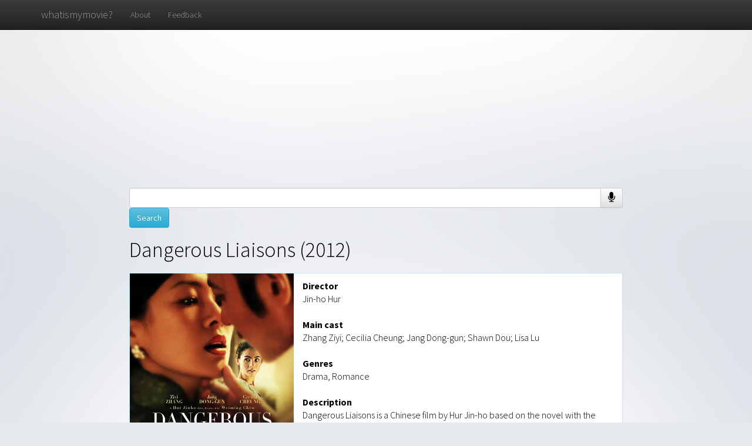

--- FILE ---
content_type: text/html; charset=UTF-8
request_url: http://whatismymovie.com/item?item=2071441
body_size: 26203
content:
<html><head><meta charset="utf-8"/>
<script>var __ezHttpConsent={setByCat:function(src,tagType,attributes,category,force,customSetScriptFn=null){var setScript=function(){if(force||window.ezTcfConsent[category]){if(typeof customSetScriptFn==='function'){customSetScriptFn();}else{var scriptElement=document.createElement(tagType);scriptElement.src=src;attributes.forEach(function(attr){for(var key in attr){if(attr.hasOwnProperty(key)){scriptElement.setAttribute(key,attr[key]);}}});var firstScript=document.getElementsByTagName(tagType)[0];firstScript.parentNode.insertBefore(scriptElement,firstScript);}}};if(force||(window.ezTcfConsent&&window.ezTcfConsent.loaded)){setScript();}else if(typeof getEzConsentData==="function"){getEzConsentData().then(function(ezTcfConsent){if(ezTcfConsent&&ezTcfConsent.loaded){setScript();}else{console.error("cannot get ez consent data");force=true;setScript();}});}else{force=true;setScript();console.error("getEzConsentData is not a function");}},};</script>
<script>var ezTcfConsent=window.ezTcfConsent?window.ezTcfConsent:{loaded:false,store_info:false,develop_and_improve_services:false,measure_ad_performance:false,measure_content_performance:false,select_basic_ads:false,create_ad_profile:false,select_personalized_ads:false,create_content_profile:false,select_personalized_content:false,understand_audiences:false,use_limited_data_to_select_content:false,};function getEzConsentData(){return new Promise(function(resolve){document.addEventListener("ezConsentEvent",function(event){var ezTcfConsent=event.detail.ezTcfConsent;resolve(ezTcfConsent);});});}</script>
<script>if(typeof _setEzCookies!=='function'){function _setEzCookies(ezConsentData){var cookies=window.ezCookieQueue;for(var i=0;i<cookies.length;i++){var cookie=cookies[i];if(ezConsentData&&ezConsentData.loaded&&ezConsentData[cookie.tcfCategory]){document.cookie=cookie.name+"="+cookie.value;}}}}
window.ezCookieQueue=window.ezCookieQueue||[];if(typeof addEzCookies!=='function'){function addEzCookies(arr){window.ezCookieQueue=[...window.ezCookieQueue,...arr];}}
addEzCookies([{name:"ezoab_559765",value:"mod1-c; Path=/; Domain=whatismymovie.com; Max-Age=7200",tcfCategory:"store_info",isEzoic:"true",},{name:"ezosuibasgeneris-1",value:"1a60c6bb-8d58-4d67-7e5f-eac877884d18; Path=/; Domain=whatismymovie.com; Expires=Fri, 22 Jan 2027 07:14:41 UTC; Secure; SameSite=None",tcfCategory:"understand_audiences",isEzoic:"true",}]);if(window.ezTcfConsent&&window.ezTcfConsent.loaded){_setEzCookies(window.ezTcfConsent);}else if(typeof getEzConsentData==="function"){getEzConsentData().then(function(ezTcfConsent){if(ezTcfConsent&&ezTcfConsent.loaded){_setEzCookies(window.ezTcfConsent);}else{console.error("cannot get ez consent data");_setEzCookies(window.ezTcfConsent);}});}else{console.error("getEzConsentData is not a function");_setEzCookies(window.ezTcfConsent);}</script><script type="text/javascript" data-ezscrex='false' data-cfasync='false'>window._ezaq = Object.assign({"edge_cache_status":11,"edge_response_time":369,"url":"http://whatismymovie.com/item?item=2071441"}, typeof window._ezaq !== "undefined" ? window._ezaq : {});</script><script type="text/javascript" data-ezscrex='false' data-cfasync='false'>window._ezaq = Object.assign({"ab_test_id":"mod1-c"}, typeof window._ezaq !== "undefined" ? window._ezaq : {});window.__ez=window.__ez||{};window.__ez.tf={};</script><script type="text/javascript" data-ezscrex='false' data-cfasync='false'>window.ezDisableAds = true;</script>
<script data-ezscrex='false' data-cfasync='false' data-pagespeed-no-defer>var __ez=__ez||{};__ez.stms=Date.now();__ez.evt={};__ez.script={};__ez.ck=__ez.ck||{};__ez.template={};__ez.template.isOrig=true;window.__ezScriptHost="//www.ezojs.com";__ez.queue=__ez.queue||function(){var e=0,i=0,t=[],n=!1,o=[],r=[],s=!0,a=function(e,i,n,o,r,s,a){var l=arguments.length>7&&void 0!==arguments[7]?arguments[7]:window,d=this;this.name=e,this.funcName=i,this.parameters=null===n?null:w(n)?n:[n],this.isBlock=o,this.blockedBy=r,this.deleteWhenComplete=s,this.isError=!1,this.isComplete=!1,this.isInitialized=!1,this.proceedIfError=a,this.fWindow=l,this.isTimeDelay=!1,this.process=function(){f("... func = "+e),d.isInitialized=!0,d.isComplete=!0,f("... func.apply: "+e);var i=d.funcName.split("."),n=null,o=this.fWindow||window;i.length>3||(n=3===i.length?o[i[0]][i[1]][i[2]]:2===i.length?o[i[0]][i[1]]:o[d.funcName]),null!=n&&n.apply(null,this.parameters),!0===d.deleteWhenComplete&&delete t[e],!0===d.isBlock&&(f("----- F'D: "+d.name),m())}},l=function(e,i,t,n,o,r,s){var a=arguments.length>7&&void 0!==arguments[7]?arguments[7]:window,l=this;this.name=e,this.path=i,this.async=o,this.defer=r,this.isBlock=t,this.blockedBy=n,this.isInitialized=!1,this.isError=!1,this.isComplete=!1,this.proceedIfError=s,this.fWindow=a,this.isTimeDelay=!1,this.isPath=function(e){return"/"===e[0]&&"/"!==e[1]},this.getSrc=function(e){return void 0!==window.__ezScriptHost&&this.isPath(e)&&"banger.js"!==this.name?window.__ezScriptHost+e:e},this.process=function(){l.isInitialized=!0,f("... file = "+e);var i=this.fWindow?this.fWindow.document:document,t=i.createElement("script");t.src=this.getSrc(this.path),!0===o?t.async=!0:!0===r&&(t.defer=!0),t.onerror=function(){var e={url:window.location.href,name:l.name,path:l.path,user_agent:window.navigator.userAgent};"undefined"!=typeof _ezaq&&(e.pageview_id=_ezaq.page_view_id);var i=encodeURIComponent(JSON.stringify(e)),t=new XMLHttpRequest;t.open("GET","//g.ezoic.net/ezqlog?d="+i,!0),t.send(),f("----- ERR'D: "+l.name),l.isError=!0,!0===l.isBlock&&m()},t.onreadystatechange=t.onload=function(){var e=t.readyState;f("----- F'D: "+l.name),e&&!/loaded|complete/.test(e)||(l.isComplete=!0,!0===l.isBlock&&m())},i.getElementsByTagName("head")[0].appendChild(t)}},d=function(e,i){this.name=e,this.path="",this.async=!1,this.defer=!1,this.isBlock=!1,this.blockedBy=[],this.isInitialized=!0,this.isError=!1,this.isComplete=i,this.proceedIfError=!1,this.isTimeDelay=!1,this.process=function(){}};function c(e,i,n,s,a,d,c,u,f){var m=new l(e,i,n,s,a,d,c,f);!0===u?o[e]=m:r[e]=m,t[e]=m,h(m)}function h(e){!0!==u(e)&&0!=s&&e.process()}function u(e){if(!0===e.isTimeDelay&&!1===n)return f(e.name+" blocked = TIME DELAY!"),!0;if(w(e.blockedBy))for(var i=0;i<e.blockedBy.length;i++){var o=e.blockedBy[i];if(!1===t.hasOwnProperty(o))return f(e.name+" blocked = "+o),!0;if(!0===e.proceedIfError&&!0===t[o].isError)return!1;if(!1===t[o].isComplete)return f(e.name+" blocked = "+o),!0}return!1}function f(e){var i=window.location.href,t=new RegExp("[?&]ezq=([^&#]*)","i").exec(i);"1"===(t?t[1]:null)&&console.debug(e)}function m(){++e>200||(f("let's go"),p(o),p(r))}function p(e){for(var i in e)if(!1!==e.hasOwnProperty(i)){var t=e[i];!0===t.isComplete||u(t)||!0===t.isInitialized||!0===t.isError?!0===t.isError?f(t.name+": error"):!0===t.isComplete?f(t.name+": complete already"):!0===t.isInitialized&&f(t.name+": initialized already"):t.process()}}function w(e){return"[object Array]"==Object.prototype.toString.call(e)}return window.addEventListener("load",(function(){setTimeout((function(){n=!0,f("TDELAY -----"),m()}),5e3)}),!1),{addFile:c,addFileOnce:function(e,i,n,o,r,s,a,l,d){t[e]||c(e,i,n,o,r,s,a,l,d)},addDelayFile:function(e,i){var n=new l(e,i,!1,[],!1,!1,!0);n.isTimeDelay=!0,f(e+" ...  FILE! TDELAY"),r[e]=n,t[e]=n,h(n)},addFunc:function(e,n,s,l,d,c,u,f,m,p){!0===c&&(e=e+"_"+i++);var w=new a(e,n,s,l,d,u,f,p);!0===m?o[e]=w:r[e]=w,t[e]=w,h(w)},addDelayFunc:function(e,i,n){var o=new a(e,i,n,!1,[],!0,!0);o.isTimeDelay=!0,f(e+" ...  FUNCTION! TDELAY"),r[e]=o,t[e]=o,h(o)},items:t,processAll:m,setallowLoad:function(e){s=e},markLoaded:function(e){if(e&&0!==e.length){if(e in t){var i=t[e];!0===i.isComplete?f(i.name+" "+e+": error loaded duplicate"):(i.isComplete=!0,i.isInitialized=!0)}else t[e]=new d(e,!0);f("markLoaded dummyfile: "+t[e].name)}},logWhatsBlocked:function(){for(var e in t)!1!==t.hasOwnProperty(e)&&u(t[e])}}}();__ez.evt.add=function(e,t,n){e.addEventListener?e.addEventListener(t,n,!1):e.attachEvent?e.attachEvent("on"+t,n):e["on"+t]=n()},__ez.evt.remove=function(e,t,n){e.removeEventListener?e.removeEventListener(t,n,!1):e.detachEvent?e.detachEvent("on"+t,n):delete e["on"+t]};__ez.script.add=function(e){var t=document.createElement("script");t.src=e,t.async=!0,t.type="text/javascript",document.getElementsByTagName("head")[0].appendChild(t)};__ez.dot=__ez.dot||{};__ez.queue.addFileOnce('/detroitchicago/boise.js', '/detroitchicago/boise.js?gcb=195-0&cb=5', true, [], true, false, true, false);__ez.queue.addFileOnce('/parsonsmaize/abilene.js', '/parsonsmaize/abilene.js?gcb=195-0&cb=e80eca0cdb', true, [], true, false, true, false);__ez.queue.addFileOnce('/parsonsmaize/mulvane.js', '/parsonsmaize/mulvane.js?gcb=195-0&cb=e75e48eec0', true, ['/parsonsmaize/abilene.js'], true, false, true, false);__ez.queue.addFileOnce('/detroitchicago/birmingham.js', '/detroitchicago/birmingham.js?gcb=195-0&cb=539c47377c', true, ['/parsonsmaize/abilene.js'], true, false, true, false);</script>
<script data-ezscrex="false" type="text/javascript" data-cfasync="false">window._ezaq = Object.assign({"ad_cache_level":0,"adpicker_placement_cnt":0,"ai_placeholder_cache_level":0,"ai_placeholder_placement_cnt":-1,"domain":"whatismymovie.com","domain_id":559765,"ezcache_level":1,"ezcache_skip_code":3,"has_bad_image":0,"has_bad_words":0,"is_sitespeed":0,"lt_cache_level":0,"response_size":117109,"response_size_orig":111233,"response_time_orig":458,"template_id":5,"url":"http://whatismymovie.com/item?item=2071441","word_count":0,"worst_bad_word_level":0}, typeof window._ezaq !== "undefined" ? window._ezaq : {});__ez.queue.markLoaded('ezaqBaseReady');</script>
<script type='text/javascript' data-ezscrex='false' data-cfasync='false'>
window.ezAnalyticsStatic = true;

function analyticsAddScript(script) {
	var ezDynamic = document.createElement('script');
	ezDynamic.type = 'text/javascript';
	ezDynamic.innerHTML = script;
	document.head.appendChild(ezDynamic);
}
function getCookiesWithPrefix() {
    var allCookies = document.cookie.split(';');
    var cookiesWithPrefix = {};

    for (var i = 0; i < allCookies.length; i++) {
        var cookie = allCookies[i].trim();

        for (var j = 0; j < arguments.length; j++) {
            var prefix = arguments[j];
            if (cookie.indexOf(prefix) === 0) {
                var cookieParts = cookie.split('=');
                var cookieName = cookieParts[0];
                var cookieValue = cookieParts.slice(1).join('=');
                cookiesWithPrefix[cookieName] = decodeURIComponent(cookieValue);
                break; // Once matched, no need to check other prefixes
            }
        }
    }

    return cookiesWithPrefix;
}
function productAnalytics() {
	var d = {"pr":[6],"omd5":"d34fbf1fbe686c7706ccb1f2fe74ae12","nar":"risk score"};
	d.u = _ezaq.url;
	d.p = _ezaq.page_view_id;
	d.v = _ezaq.visit_uuid;
	d.ab = _ezaq.ab_test_id;
	d.e = JSON.stringify(_ezaq);
	d.ref = document.referrer;
	d.c = getCookiesWithPrefix('active_template', 'ez', 'lp_');
	if(typeof ez_utmParams !== 'undefined') {
		d.utm = ez_utmParams;
	}

	var dataText = JSON.stringify(d);
	var xhr = new XMLHttpRequest();
	xhr.open('POST','/ezais/analytics?cb=1', true);
	xhr.onload = function () {
		if (xhr.status!=200) {
            return;
		}

        if(document.readyState !== 'loading') {
            analyticsAddScript(xhr.response);
            return;
        }

        var eventFunc = function() {
            if(document.readyState === 'loading') {
                return;
            }
            document.removeEventListener('readystatechange', eventFunc, false);
            analyticsAddScript(xhr.response);
        };

        document.addEventListener('readystatechange', eventFunc, false);
	};
	xhr.setRequestHeader('Content-Type','text/plain');
	xhr.send(dataText);
}
__ez.queue.addFunc("productAnalytics", "productAnalytics", null, true, ['ezaqBaseReady'], false, false, false, true);
</script><base href="http://whatismymovie.com/item?item=2071441"/>
    
    <meta http-equiv="X-UA-Compatible" content="IE=edge"/>
    <meta name="viewport" content="width=device-width, initial-scale=1"/>
    <meta name="google" content="notranslate"/>

    <title>What is my movie? - Item</title>

    <link href="./bootstrap/css/bootstrap.min.css" rel="stylesheet"/>

    <link href="./bootstrap/css/bootstrap-theme.min.css" rel="stylesheet"/>
    
    <link href="https://fonts.googleapis.com/css?family=Source+Sans+Pro:300,400,700&amp;subset=latin,latin-ext" rel="stylesheet" type="text/css"/>
    <script src="https://ajax.googleapis.com/ajax/libs/jquery/1.11.2/jquery.min.js"></script>
	<link href="//netdna.bootstrapcdn.com/font-awesome/4.0.3/css/font-awesome.css" rel="stylesheet"/>

    <link href="./cover.css" rel="stylesheet"/>
    
    <script src="./moviesearch.js"></script>
    <script async="" src="https://cdn.fuseplatform.net/publift/tags/2/3416/fuse.js"></script>
    <script>
	$(function(){
		$("#navbar-menu").load("navbar.html");
	});
    </script>
  <script async="" src="https://www.googletagmanager.com/gtag/js?id=G-G6NSB4LBRZ"></script><script>
  window.dataLayer = window.dataLayer || [];
  function gtag(){dataLayer.push(arguments);}
  gtag('js', new Date());

  gtag('config', 'G-G6NSB4LBRZ');
</script><link rel='canonical' href='http://whatismymovie.com/item?item=2071441' />
<script type='text/javascript'>
var ezoTemplate = 'orig_site';
var ezouid = '1';
var ezoFormfactor = '1';
</script><script data-ezscrex="false" type='text/javascript'>
var soc_app_id = '0';
var did = 559765;
var ezdomain = 'whatismymovie.com';
var ezoicSearchable = 1;
</script></head>
<!-- Google tag (gtag.js) -->


	<body>
	
    <script>
    function toggle_visibility(id) {
		var e = document.getElementById(id);
		e.style.display = ((e.style.display!='none') ? 'none' : 'block');
	}
    	window.onpageshow =function(event){
            $('#watchInfo').on('hide.bs.modal', function (e) {
				$('#searching').html("Searching...");
				$('#amazonUrl').html("");
				$('#youtubeUrl').html("");
				
				
			})
     };
/*
	  (function(i,s,o,g,r,a,m){i['GoogleAnalyticsObject']=r;i[r]=i[r]||function(){
	  (i[r].q=i[r].q||[]).push(arguments)},i[r].l=1*new Date();a=s.createElement(o),
	  m=s.getElementsByTagName(o)[0];a.async=1;a.src=g;m.parentNode.insertBefore(a,m)
	  })(window,document,'script','//www.google-analytics.com/analytics.js','ga');

	  ga('create', 'UA-60716873-2', 'auto');
	  ga('send', 'pageview');
 */	  
	var recognition = new webkitSpeechRecognition();

	recognition.onresult = function(event) { 
	  console.log(event);
	  var elem = document.getElementById("searchbar");
	  elem.value = event["results"][0][0]["transcript"];
	  var element = document.getElementById("statustext");
	  toggle_visibility("loader");
	  document.forms["textInput"].submit(); 
	}

	recognition.onend = function(event) {
		var elem = document.getElementById("searchbar");
		elem.placeholder = "No speech detected. Try again or type your query here.";
	}

	
	function start_listening(){
		var elem = document.getElementById("searchbar");
		elem.value = "";
		elem.placeholder = "Listening... (Only on Google Chrome. Type your query here if you're using different browser.)";
		recognition.start();
	}
	 
    </script>
    
		<div id="watchInfo" class="modal fade">
			<div class="modal-dialog">
				<div class="modal-content">
					<div class="modal-header">
						<button type="button" class="close" data-dismiss="modal" aria-hidden="true">×</button>
						<h4 class="modal-title" id="modal-movietitle"></h4>
					</div>
					<div class="modal-body">
						<p id="searching">Searching...</p>
						<p id="amazonUrl"></p>
						<p id="youtubeUrl"></p>
					</div>
				</div>
			</div>
		</div>
		<div id="navbar-menu"></div>
		<!--
		<nav class="navbar navbar-inverse navbar-fixed-top">
		  <div class="container">
		    <div class="navbar-header">
		      <button type="button" class="navbar-toggle collapsed" data-toggle="collapse" data-target="#navbar" aria-expanded="false" aria-controls="navbar">
		        <span class="sr-only">Toggle navigation</span>
		        <span class="icon-bar"></span>
		        <span class="icon-bar"></span>
		        <span class="icon-bar"></span>
		      </button>
		      <a class="navbar-brand" href="../">whatismymovie?</a>
		    </div>
		    <div id="navbar" class="navbar-collapse collapse">
		      <ul class="nav navbar-nav">
		        <li><a href="./about">About</a></li>
		        <li><a href="./feedback">Feedback</a></li>
		        <li><a href="./apikey/">Get API key</a></li>
		
		      </ul>
		    </div>
		  </div>
		</nav>
		-->

<div data-fuse="23018077289" style="min-height: 250px;"></div>
<div></div>

	<div class="site-wrapper">
		
      <div class="site-wrapper-inner">
		
        <div class="cover-container">
			<div id="search_result_info" style="padding-bottom:0px;">
				<div class="small_search_bar_container">
					<form action="results" method="get" id="textInput">
					<div class="input-group">
						<input id="searchbar" type="text" maxlength="490" name="text" form="textInput" class="small_search_bar form-control"/>
						<span class="input-group-btn" style="vertical-align:top;">
							<button onclick="start_listening();" class="btn btn-default" type="button" style="border:1px solid #ccc;"><span class="fa fa-microphone fa-lg" style="line-height: 1.1em;"></span></button>
						</span>	
					</div>
					<span style="vertical-align:top;"><input type="submit" value="Search" class="btn btn-info" onclick="toggle_visibility(&#39;loader&#39;);"/></span>
					</form>
					<div class="spinner" style="display:none;" id="loader">
							<img src="spinner.gif"/>
					    </div>
				</div>
			</div>

	
	  <div>
	  <div id="search_result_info" style="padding-top:0px;"><h1 class="cover-heading" style="margin-top: 0px;"><font color="black">Dangerous Liaisons (2012)</font></h1></div><div class="panel panel-info" style="margin:auto; border-radius: 0px; max-width: 100%"><div class="panel-body" style="color:black; text-align:left; text-shadow:none; padding: 0px;"><div class="row item-page-movie"><div class="col-md-4 item-page-movie-col" style="padding-left: 0px; padding-right: 0px; text-align:center;"><img src="./t/images/121602.jpg"/></div><div class="col-md-8 item-page-movie-col" style="overflow: auto;"><div class="item-page-movie-meta" style="padding-top: 10px; padding-right: 10px;"><strong>Director</strong><br/> Jin-ho Hur<br/><br/><strong>Main cast</strong><br/> Zhang Ziyi; Cecilia Cheung; Jang Dong-gun; Shawn Dou; Lisa Lu<br/><br/><strong>Genres</strong><br/>Drama, Romance<br/><br/><strong>Description</strong><br/>Dangerous Liaisons is a Chinese film by Hur Jin-ho based on the novel with the same title by Pierre Choderlos de Laclos. It has been adapted five times to date, including the eponymous Hollywood film (1988) and Untold Scandal from South Korea (2003).<br/><br/><div class="metascore"><span id="metascore-yellow"><a target="_blank" href="https://www.metacritic.com/movie/dangerous-liaisons-2012?ftag=MCD-06-10aaa1c" class="fill-div-yellow" onclick="log_click(&#39;metascore&#39;, &#39;Dangerous Liaisons&#39;, &#39;4345524&#39;, &#39;34.230.34.34&#39;)">59</a></span><span class="metascore-inner"><a target="_blank" href="https://www.metacritic.com/movie/dangerous-liaisons-2012?ftag=MCD-06-10aaa1c" onclick="log_click(&#39;metascore&#39;, &#39;Dangerous Liaisons&#39;, &#39;4345524&#39;, &#39;34.230.34.34&#39;)"><img src="logo_m_hq.png" height="35" width="35"/></a></span><span class="metascore-inner"><div><a target="_blank" href="https://www.metacritic.com/movie/dangerous-liaisons-2012?ftag=MCD-06-10aaa1c" onclick="log_click(&#39;metascore&#39;, &#39;Dangerous Liaisons&#39;, &#39;4345524&#39;, &#39;34.230.34.34&#39;)"><img src="metacritic_hq.png" height="20" width="115"/></a></div><div class="metascore-text"><a style="color:#333;" target="_blank" href="https://www.metacritic.com/movie/dangerous-liaisons-2012?ftag=MCD-06-10aaa1c" onclick="log_click(&#39;metascore&#39;, &#39;Dangerous Liaisons&#39;, &#39;4345524&#39;, &#39;34.230.34.34&#39;)">Based on 10 critics</a></div></span></div>
      	</div>
	<br/>
		<div class="item-page-watch-now">
		<div class="list-group" style="margin-bottom: 10px;">
        <!--<button class="list-group-item" style="width: 100%; border-radius: 0px; text-align:center;" onclick="openWatchInfo('Dangerous+Liaisons', '4345524', '34.230.34.34');"><span class="glyphicon glyphicon-play" aria-hidden="true"></span>Watch the full movie</button>-->
		</div>
		</div>
		
	  </div>
	  </div>
	  </div>
	  </div>
		<div style="padding: 5px; margin-top: 10px;">
		<div data-jw-widget="" data-api-key="pZb2pLPOU6TcxSxRg13ATqFOByRMXuU8" data-object-type="movie" data-id="121602" data-id-type="tmdb">
		</div>
		<div>
			<a style="font-size: 11px; font-family: sans-serif; color: black; text-decoration: none;" target="_blank" data-original="https://www.justwatch.com" href="https://www.justwatch.com/us">Streaming Data by
			<span style="display: -moz-inline-box; display: inline-block; width: 66px; height: 10px; margin-left: 3px; background: url(https://widget.justwatch.com/assets/JW_logo_black_10px.svg); overflow: hidden; text-indent: -3000px;">JustWatch</span>
  			</a>
		</div>
		</div>
      <div id="search_result_info"><h1 class="cover-heading">Similar movies</h1></div><div class="row"><div class="movie-grid"><div class="panel panel-default"><div class="panel-heading"><div class="row"><div class="col-sm-7"><h3 class="panel-title"><a href="item?item=0094947">Dangerous Liaisons (1988)</a></h3></div><div class="col-sm-5"><form method="post" action="./similar"><button type="submit" value="a:1:{i:2353950;i:0;}" name="search_similar" class="btn btn-link" onclick="log_click(&#39;Find Similar&#39;, &#39;Dangerous Liaisons&#39;, &#39;2353950&#39;, &#39;34.230.34.34&#39;)"><h3 class="panel-title">More like this &gt;&gt;</h3></button></form></div></div></div><div class="panel-body"><div><div class="row"><div class="col-lg-5 col-md-5"><div class="cover-thumbnail"><a href="http://whatismymovie.com/item?item=0094947"><img src="./t/images/859.jpg"/></a></div></div><div class="col-lg-7 col-md-7"><div class="plot-box">Dangerous Liaisons is the film based on the novel of the same name by Choderlos de Laclos set in 18th century France. Marquise de Merteuilâs asks her ex-lover Vicomte de Valmont to seduce the future wife of another ex-lover of hers in return for one last night with her. Yet things donât go as planned in this love triangle drama.</div></div></div>		
			<div class="watch-this-box">
				<div class="row">
					<div class="col-sm-5">
					  <div class="list-group">
					
						<!--<button class="list-group-item" onclick="openWatchInfo('Dangerous+Liaisons', '2353950', '34.230.34.34');"><span class="glyphicon glyphicon-play" aria-hidden="true"></span>Watch now!</button>-->
					
					  </div>
					</div>
					<div class="col-sm-7">
					</div>
				  </div>
				</div>
			</div></div></div><div class="panel panel-default"><div class="panel-heading"><div class="row"><div class="col-sm-7"><h3 class="panel-title"><a href="item?item=0317875">Dangerous Liaisons (2003)</a></h3></div><div class="col-sm-5"><form method="post" action="./similar"><button type="submit" value="a:1:{i:4286553;i:0;}" name="search_similar" class="btn btn-link" onclick="log_click(&#39;Find Similar&#39;, &#39;Dangerous Liaisons&#39;, &#39;4286553&#39;, &#39;34.230.34.34&#39;)"><h3 class="panel-title">More like this &gt;&gt;</h3></button></form></div></div></div><div class="panel-body"><div><div class="row"><div class="col-lg-5 col-md-5"><div class="cover-thumbnail"><a href="http://whatismymovie.com/item?item=0317875"><img src="./t/images/252063.jpg"/></a></div></div><div class="col-lg-7 col-md-7"><div class="plot-box">Updated adaptation of Choderlos de Laclos&#39; classic 18th Century tale of seduction, betrayal and revenge set in the modern 1960s world of Parisian high society. The beautiful Madame de Merteuil seeks vengeance against her ex-lover Gercourt when he becomes engaged to her young goddaughter, CÃ©cile. Merteuil turns to her ex-lover/partner-in-crime, Valmont, famous for his reputation as a Don Juan, to seduce CÃ©cile and emotionally destroy her. While on his mission, Valmont gets sidetracked when he goes to visit his aunt and falls for Madame Tourvel, a virtuous, married woman who knows of his womanizing ways, but that only makes the challenge more exciting to Valmont. Together, Madame de Merteuil and Valmont make a dangerous team and they will stop at nothing when it comes to matters of the heart.</div></div></div>		
			<div class="watch-this-box">
				<div class="row">
					<div class="col-sm-5">
					  <div class="list-group">
					
						<!--<button class="list-group-item" onclick="openWatchInfo('Dangerous+Liaisons', '4286553', '34.230.34.34');"><span class="glyphicon glyphicon-play" aria-hidden="true"></span>Watch now!</button>-->
					
					  </div>
					</div>
					<div class="col-sm-7">
					</div>
				  </div>
				</div>
			</div></div></div><div class="panel panel-default"><div class="panel-heading"><div class="row"><div class="col-sm-7"><h3 class="panel-title"><a href="item?item=0053002">Dangerous Liaisons (1959)</a></h3></div><div class="col-sm-5"><form method="post" action="./similar"><button type="submit" value="a:1:{i:4198896;i:0;}" name="search_similar" class="btn btn-link" onclick="log_click(&#39;Find Similar&#39;, &#39;Dangerous Liaisons&#39;, &#39;4198896&#39;, &#39;34.230.34.34&#39;)"><h3 class="panel-title">More like this &gt;&gt;</h3></button></form></div></div></div><div class="panel-body"><div><div class="row"><div class="col-lg-5 col-md-5"><div class="cover-thumbnail"><a href="http://whatismymovie.com/item?item=0053002"><img src="./t/images/43102.jpg"/></a></div></div><div class="col-lg-7 col-md-7"><div class="plot-box">Juliette Merteuil and Valmont is a sophisticated couple, always looking for fun and excitement. Both have sexual affairs with others and share their experiences with one another. But there is one rule: never fall in love. But this time Valmont falls madly in love with a girl he meets at a ski resort, Marianne.</div></div></div>		
			<div class="watch-this-box">
				<div class="row">
					<div class="col-sm-5">
					  <div class="list-group">
					
						<!--<button class="list-group-item" onclick="openWatchInfo('Dangerous+Liaisons', '4198896', '34.230.34.34');"><span class="glyphicon glyphicon-play" aria-hidden="true"></span>Watch now!</button>-->
					
					  </div>
					</div>
					<div class="col-sm-7">
					</div>
				  </div>
				</div>
			</div></div></div><div><!-- GAM 71161633/WHATISMYMOVIE_whatismymovie/item_incontent_1 --><div data-fuse="23018077292" style="min-height: 280px;"></div></div><div class="panel panel-default"><div class="panel-heading"><div class="row"><div class="col-sm-7"><h3 class="panel-title"><a href="item?item=0402115">Just Sex and Nothing Else (2005)</a></h3></div><div class="col-sm-5"><form method="post" action="./similar"><button type="submit" value="a:1:{i:4298302;i:0;}" name="search_similar" class="btn btn-link" onclick="log_click(&#39;Find Similar&#39;, &#39;Just Sex and Nothing Else&#39;, &#39;4298302&#39;, &#39;34.230.34.34&#39;)"><h3 class="panel-title">More like this &gt;&gt;</h3></button></form></div></div></div><div class="panel-body"><div><div class="row"><div class="col-lg-5 col-md-5"><div class="cover-thumbnail"><a href="http://whatismymovie.com/item?item=0402115"><img src="./t/images/25902.jpg"/></a></div></div><div class="col-lg-7 col-md-7"><div class="plot-box">The attractive, 32-year old and single Dora edits scripts for plays and is working on &#34;Dangerous Liaisons.&#34; One day when her lover shoves her, half-naked, out on a balcony at the sudden appearance of the wife that Dora didn&#39;t know he had, Dora is rescued by a handsome man named Tamas.</div></div></div>		
			<div class="watch-this-box">
				<div class="row">
					<div class="col-sm-5">
					  <div class="list-group">
					
						<!--<button class="list-group-item" onclick="openWatchInfo('Just+Sex+and+Nothing+Else', '4298302', '34.230.34.34');"><span class="glyphicon glyphicon-play" aria-hidden="true"></span>Watch now!</button>-->
					
					  </div>
					</div>
					<div class="col-sm-7">
					</div>
				  </div>
				</div>
			</div></div></div><div class="panel panel-default"><div class="panel-heading"><div class="row"><div class="col-sm-7"><h3 class="panel-title"><a href="item?item=0103030">High Heels (1991)</a></h3></div><div class="col-sm-5"><form method="post" action="./similar"><button type="submit" value="a:1:{i:4253319;i:0;}" name="search_similar" class="btn btn-link" onclick="log_click(&#39;Find Similar&#39;, &#39;High Heels&#39;, &#39;4253319&#39;, &#39;34.230.34.34&#39;)"><h3 class="panel-title">More like this &gt;&gt;</h3></button></form></div></div></div><div class="panel-body"><div><div class="row"><div class="col-lg-5 col-md-5"><div class="cover-thumbnail"><a href="http://whatismymovie.com/item?item=0103030"><img src="./t/images/8222.jpg"/></a></div></div><div class="col-lg-7 col-md-7"><div class="plot-box">High Heels is a murder mystery comedy centering on flamboyant actress Becky del Paramo and her daughter Rebecca, a television anchorwoman. After being estranged for 15 years, Becky re-enters Rebecca&#39;s life when she comes to perform a concert.  Rebecca, she finds, is now married to one of Becky&#39;s ex-lovers, Manuel. The mother and daughter begin making up for lost time, when suddenly, a murder occurs...</div></div></div>		
			<div class="watch-this-box">
				<div class="row">
					<div class="col-sm-5">
					  <div class="list-group">
					
						<!--<button class="list-group-item" onclick="openWatchInfo('High+Heels', '4253319', '34.230.34.34');"><span class="glyphicon glyphicon-play" aria-hidden="true"></span>Watch now!</button>-->
					
					  </div>
					</div>
					<div class="col-sm-7">
					</div>
				  </div>
				</div>
			</div></div></div><div class="panel panel-default"><div class="panel-heading"><div class="row"><div class="col-sm-7"><h3 class="panel-title"><a href="item?item=0176185">The Story of O: Untold Pleasures (2002)</a></h3></div><div class="col-sm-5"><form method="post" action="./similar"><button type="submit" value="a:1:{i:3101261;i:0;}" name="search_similar" class="btn btn-link" onclick="log_click(&#39;Find Similar&#39;, &#39;The Story of O: Untold Pleasures&#39;, &#39;3101261&#39;, &#39;34.230.34.34&#39;)"><h3 class="panel-title">More like this &gt;&gt;</h3></button></form></div></div></div><div class="panel-body"><div><div class="row"><div class="col-lg-5 col-md-5"><div class="cover-thumbnail"><a href="http://whatismymovie.com/item?item=0176185"><img src="./t/images/60990.jpg"/></a></div></div><div class="col-lg-7 col-md-7"><div class="plot-box">&#34;O&#34; is a talented photographer in her late twenties with a promising career ahead of her. She is torn, however, between the tasks financial realities are forcing upon her and between her own artistic aims. Encouraged by her boyfriend, Rene, &#34;O&#34; decides that she should pursue her artistic passion without reservation, setting aside financial realities until she has completed her very beautiful, avant-garde book of original photos. In hopes of enabling &#34;O&#34; to focus her energies on the book, Rene introduces her to a mysterious benefactor, the wealthy and powerful Sir Stephen. What starts out as a promising arrangement, turns out to be self-destructive for &#34;O&#34;. She allows outside influences to corrupt her artistic vision, as she is drawn into a seductive world of deceit, power, and eroticism</div></div></div>		
			<div class="watch-this-box">
				<div class="row">
					<div class="col-sm-5">
					  <div class="list-group">
					
						<!--<button class="list-group-item" onclick="openWatchInfo('The+Story+of+O%3A+Untold+Pleasures', '3101261', '34.230.34.34');"><span class="glyphicon glyphicon-play" aria-hidden="true"></span>Watch now!</button>-->
					
					  </div>
					</div>
					<div class="col-sm-7">
					</div>
				  </div>
				</div>
			</div></div></div><div class="panel panel-default"><div class="panel-heading"><div class="row"><div class="col-sm-7"><h3 class="panel-title"><a href="item?item=0098575">Valmont (1989)</a></h3></div><div class="col-sm-5"><form method="post" action="./similar"><button type="submit" value="a:1:{i:3170534;i:0;}" name="search_similar" class="btn btn-link" onclick="log_click(&#39;Find Similar&#39;, &#39;Valmont&#39;, &#39;3170534&#39;, &#39;34.230.34.34&#39;)"><h3 class="panel-title">More like this &gt;&gt;</h3></button></form></div></div></div><div class="panel-body"><div><div class="row"><div class="col-lg-5 col-md-5"><div class="cover-thumbnail"><a href="http://whatismymovie.com/item?item=0098575"><img src="./t/images/37606.jpg"/></a></div></div><div class="col-lg-7 col-md-7"><div class="plot-box">Set in Baroque France, a scheming widow and her lover make a bet regarding the corruption of a recently married woman. The lover, Valmont, bets that he can seduce her, even though she is an honorable woman. If he wins, he can have his lover to do as he will. However, in the process of seducing the married woman, Valmont falls in love. Based on the same novel as &#34;Dangerous Liaisons.&#34;</div></div></div>		
			<div class="watch-this-box">
				<div class="row">
					<div class="col-sm-5">
					  <div class="list-group">
					
						<!--<button class="list-group-item" onclick="openWatchInfo('Valmont', '3170534', '34.230.34.34');"><span class="glyphicon glyphicon-play" aria-hidden="true"></span>Watch now!</button>-->
					
					  </div>
					</div>
					<div class="col-sm-7">
					</div>
				  </div>
				</div>
			</div></div></div><div class="panel panel-default"><div class="panel-heading"><div class="row"><div class="col-sm-7"><h3 class="panel-title"><a href="item?item=0018737">Pandora&#39;s Box (1929)</a></h3></div><div class="col-sm-5"><form method="post" action="./similar"><button type="submit" value="a:1:{i:4169900;i:0;}" name="search_similar" class="btn btn-link" onclick="log_click(&#39;Find Similar&#39;, &#39;Pandora&#39;s Box&#39;, &#39;4169900&#39;, &#39;34.230.34.34&#39;)"><h3 class="panel-title">More like this &gt;&gt;</h3></button></form></div></div></div><div class="panel-body"><div><div class="row"><div class="col-lg-5 col-md-5"><div class="cover-thumbnail"><a href="http://whatismymovie.com/item?item=0018737"><img src="./t/images/905.jpg"/></a></div></div><div class="col-lg-7 col-md-7"><div class="plot-box">The rise and inevitable fall of an amoral but naive young woman whose insouciant eroticism inspires lust and violence in those around her.</div></div></div>		
			<div class="watch-this-box">
				<div class="row">
					<div class="col-sm-5">
					  <div class="list-group">
					
						<!--<button class="list-group-item" onclick="openWatchInfo('Pandora%27s+Box', '4169900', '34.230.34.34');"><span class="glyphicon glyphicon-play" aria-hidden="true"></span>Watch now!</button>-->
					
					  </div>
					</div>
					<div class="col-sm-7">
					</div>
				  </div>
				</div>
			</div></div></div><div class="panel panel-default"><div class="panel-heading"><div class="row"><div class="col-sm-7"><h3 class="panel-title"><a href="item?item=0095274">A Handful of Dust (1988)</a></h3></div><div class="col-sm-5"><form method="post" action="./similar"><button type="submit" value="a:1:{i:2167467;i:0;}" name="search_similar" class="btn btn-link" onclick="log_click(&#39;Find Similar&#39;, &#39;A Handful of Dust&#39;, &#39;2167467&#39;, &#39;34.230.34.34&#39;)"><h3 class="panel-title">More like this &gt;&gt;</h3></button></form></div></div></div><div class="panel-body"><div><div class="row"><div class="col-lg-5 col-md-5"><div class="cover-thumbnail"><a href="http://whatismymovie.com/item?item=0095274"><img src="./t/images/46021.jpg"/></a></div></div><div class="col-lg-7 col-md-7"><div class="plot-box">The wife&#39;s affair and a death in the family hasten the demise of an upper-class English marriage.We see the detritus of an abandoned camp in South America and a main character&#39;s hallucination. Then, the story beings. Tony and Brenda Last, lord and lady, live on his enormous estate with their young son. Tony&#39;s not much for parties, and Brenda joins London society, on the arm of a penniless man, John Beaver, a hanger-on at Tony&#39;s club. John is encouraged by his entrepreneurial mother, who sees a quid in Tony and Brenda. Brenda and John become lovers, Brenda spends more and more time in London, and Tony&#39;s without a clue. Then, bringing things to a head are tragedy, law suits, greed, and what should be a few-months&#39; expedition to Brazil. We are each of us merely a handful of dust.</div></div></div>		
			<div class="watch-this-box">
				<div class="row">
					<div class="col-sm-5">
					  <div class="list-group">
					
						<!--<button class="list-group-item" onclick="openWatchInfo('A+Handful+of+Dust', '2167467', '34.230.34.34');"><span class="glyphicon glyphicon-play" aria-hidden="true"></span>Watch now!</button>-->
					
					  </div>
					</div>
					<div class="col-sm-7">
					</div>
				  </div>
				</div>
			</div></div></div><div class="panel panel-default"><div class="panel-heading"><div class="row"><div class="col-sm-7"><h3 class="panel-title"><a href="item?item=0061909">Confessions of Loving Couples (1967)</a></h3></div><div class="col-sm-5"><form method="post" action="./similar"><button type="submit" value="a:1:{i:4208721;i:0;}" name="search_similar" class="btn btn-link" onclick="log_click(&#39;Find Similar&#39;, &#39;Confessions of Loving Couples&#39;, &#39;4208721&#39;, &#39;34.230.34.34&#39;)"><h3 class="panel-title">More like this &gt;&gt;</h3></button></form></div></div></div><div class="panel-body"><div><div class="row"><div class="col-lg-5 col-md-5"><div class="cover-thumbnail"><a href="http://whatismymovie.com/item?item=0061909"><img src="./t/images/318851.jpg"/></a></div></div><div class="col-lg-7 col-md-7"><div class="plot-box">Author Frank&#39;s debut novel is successful, but he needs the proceeds to pay off a debt and his girlfriend Mascha ends their relationship. He meets another woman, but he and Mascha also seem to make amends. These amorous vicissitudes give him inspiration for a new book, which will deal with eroticism in the Netherlands.</div></div></div>		
			<div class="watch-this-box">
				<div class="row">
					<div class="col-sm-5">
					  <div class="list-group">
					
						<!--<button class="list-group-item" onclick="openWatchInfo('Confessions+of+Loving+Couples', '4208721', '34.230.34.34');"><span class="glyphicon glyphicon-play" aria-hidden="true"></span>Watch now!</button>-->
					
					  </div>
					</div>
					<div class="col-sm-7">
					</div>
				  </div>
				</div>
			</div></div></div><div class="panel panel-default"><div class="panel-heading"><div class="row"><div class="col-sm-7"><h3 class="panel-title"><a href="item?item=0117002">Mary Reilly (1996)</a></h3></div><div class="col-sm-5"><form method="post" action="./similar"><button type="submit" value="a:1:{i:2719067;i:0;}" name="search_similar" class="btn btn-link" onclick="log_click(&#39;Find Similar&#39;, &#39;Mary Reilly&#39;, &#39;2719067&#39;, &#39;34.230.34.34&#39;)"><h3 class="panel-title">More like this &gt;&gt;</h3></button></form></div></div></div><div class="panel-body"><div><div class="row"><div class="col-lg-5 col-md-5"><div class="cover-thumbnail"><a href="http://whatismymovie.com/item?item=0117002"><img src="./t/images/9095.jpg"/></a></div></div><div class="col-lg-7 col-md-7"><div class="plot-box">A housemaid falls in love with Dr. Jekyll and his darkly mysterious counterpart, Mr. Hyde.</div></div></div>		
			<div class="watch-this-box">
				<div class="row">
					<div class="col-sm-5">
					  <div class="list-group">
					
						<!--<button class="list-group-item" onclick="openWatchInfo('Mary+Reilly', '2719067', '34.230.34.34');"><span class="glyphicon glyphicon-play" aria-hidden="true"></span>Watch now!</button>-->
					
					  </div>
					</div>
					<div class="col-sm-7">
					</div>
				  </div>
				</div>
			</div></div></div><div class="panel panel-default"><div class="panel-heading"><div class="row"><div class="col-sm-7"><h3 class="panel-title"><a href="item?item=1857824">Perras (2011)</a></h3></div><div class="col-sm-5"><form method="post" action="./similar"><button type="submit" value="a:1:{i:4333477;i:0;}" name="search_similar" class="btn btn-link" onclick="log_click(&#39;Find Similar&#39;, &#39;Perras&#39;, &#39;4333477&#39;, &#39;34.230.34.34&#39;)"><h3 class="panel-title">More like this &gt;&gt;</h3></button></form></div></div></div><div class="panel-body"><div><div class="row"><div class="col-lg-5 col-md-5"><div class="cover-thumbnail"><a href="http://whatismymovie.com/item?item=1857824"><img src="./t/images/114168.jpg"/></a></div></div><div class="col-lg-7 col-md-7"><div class="plot-box">Something terrible is happening in class 3A at Calmecatl Junior High. No one can leave the classroom until the guilty party is found. This is the device that gives us a glimpse of the ethics, games, esthetics and eroticism of these girl-women. It is not easy to say what the subject is, there are so many: the discovery of sexuality, discrimination, chance, drugs, maternity, traditions, betrayals, power, love. A mural of a complex reality from the point of view of twenty-something women in the skin of 14 to 15 year old girls.</div></div></div>		
			<div class="watch-this-box">
				<div class="row">
					<div class="col-sm-5">
					  <div class="list-group">
					
						<!--<button class="list-group-item" onclick="openWatchInfo('Perras', '4333477', '34.230.34.34');"><span class="glyphicon glyphicon-play" aria-hidden="true"></span>Watch now!</button>-->
					
					  </div>
					</div>
					<div class="col-sm-7">
					</div>
				  </div>
				</div>
			</div></div></div><div class="panel panel-default"><div class="panel-heading"><div class="row"><div class="col-sm-7"><h3 class="panel-title"><a href="item?item=3094816">Diet of Sex (2014)</a></h3></div><div class="col-sm-5"><form method="post" action="./similar"><button type="submit" value="a:1:{i:4359074;i:0;}" name="search_similar" class="btn btn-link" onclick="log_click(&#39;Find Similar&#39;, &#39;Diet of Sex&#39;, &#39;4359074&#39;, &#39;34.230.34.34&#39;)"><h3 class="panel-title">More like this &gt;&gt;</h3></button></form></div></div></div><div class="panel-body"><div><div class="row"><div class="col-lg-5 col-md-5"><div class="cover-thumbnail"><a href="http://whatismymovie.com/item?item=3094816"><img src="./t/images/324230.jpg"/></a></div></div><div class="col-lg-7 col-md-7"><div class="plot-box">A &#39;chance&#39; meeting in the street, give you the opportunity to Agata and Marc to help each other to overcome the inertia of their lives. Tired of going from bed to bed and boy to boy, Agata is confronted with the challenge of staying, not flee to problems. But Agata does not know what&#39;s wrong, feels a barrier to enjoying sex. The parents of Agata added to the situation, an extra humor and problems. Eroticism, sensuality, tension and humor, make this film a new style of film making, where bodies do not hide and the sex scenes are displayed naturally, openly.</div></div></div>		
			<div class="watch-this-box">
				<div class="row">
					<div class="col-sm-5">
					  <div class="list-group">
					
						<!--<button class="list-group-item" onclick="openWatchInfo('Diet+of+Sex', '4359074', '34.230.34.34');"><span class="glyphicon glyphicon-play" aria-hidden="true"></span>Watch now!</button>-->
					
					  </div>
					</div>
					<div class="col-sm-7">
					</div>
				  </div>
				</div>
			</div></div></div><div class="panel panel-default"><div class="panel-heading"><div class="row"><div class="col-sm-7"><h3 class="panel-title"><a href="item?item=0071464">Emmanuelle (1974)</a></h3></div><div class="col-sm-5"><form method="post" action="./similar"><button type="submit" value="a:1:{i:4221312;i:0;}" name="search_similar" class="btn btn-link" onclick="log_click(&#39;Find Similar&#39;, &#39;Emmanuelle&#39;, &#39;4221312&#39;, &#39;34.230.34.34&#39;)"><h3 class="panel-title">More like this &gt;&gt;</h3></button></form></div></div></div><div class="panel-body"><div><div class="row"><div class="col-lg-5 col-md-5"><div class="cover-thumbnail"><a href="http://whatismymovie.com/item?item=0071464"><img src="./t/images/24402.jpg"/></a></div></div><div class="col-lg-7 col-md-7"><div class="plot-box">Emmanuelle, a svelte,naive young woman, is en route to Bangkok where she&#39;ll join her new husband. He works for the French Embassy and has a lovely home, several dedicated servants, and an expensive car at his disposal. Once Emmanuelle arrives, her husband and a few friends introduce her to a realm of sexual ecstasy she&#39;d never imagined.</div></div></div>		
			<div class="watch-this-box">
				<div class="row">
					<div class="col-sm-5">
					  <div class="list-group">
					
						<!--<button class="list-group-item" onclick="openWatchInfo('Emmanuelle', '4221312', '34.230.34.34');"><span class="glyphicon glyphicon-play" aria-hidden="true"></span>Watch now!</button>-->
					
					  </div>
					</div>
					<div class="col-sm-7">
					</div>
				  </div>
				</div>
			</div></div></div><div class="panel panel-default"><div class="panel-heading"><div class="row"><div class="col-sm-7"><h3 class="panel-title"><a href="item?item=0216605">The Captive (2000)</a></h3></div><div class="col-sm-5"><form method="post" action="./similar"><button type="submit" value="a:1:{i:4274513;i:0;}" name="search_similar" class="btn btn-link" onclick="log_click(&#39;Find Similar&#39;, &#39;The Captive&#39;, &#39;4274513&#39;, &#39;34.230.34.34&#39;)"><h3 class="panel-title">More like this &gt;&gt;</h3></button></form></div></div></div><div class="panel-body"><div><div class="row"><div class="col-lg-5 col-md-5"><div class="cover-thumbnail"><a href="http://whatismymovie.com/item?item=0216605"><img src="./t/images/47244.jpg"/></a></div></div><div class="col-lg-7 col-md-7"><div class="plot-box">An adaptation of Proust&#39;s &#34;La Prisoniere&#34; (book five of &#34;Remembrance of Things Past&#34;). Set in Paris, France, it is a serious tale of a tragic and dysfunctional love.</div></div></div>		
			<div class="watch-this-box">
				<div class="row">
					<div class="col-sm-5">
					  <div class="list-group">
					
						<!--<button class="list-group-item" onclick="openWatchInfo('The+Captive', '4274513', '34.230.34.34');"><span class="glyphicon glyphicon-play" aria-hidden="true"></span>Watch now!</button>-->
					
					  </div>
					</div>
					<div class="col-sm-7">
					</div>
				  </div>
				</div>
			</div></div></div><div class="panel panel-default"><div class="panel-heading"><div class="row"><div class="col-sm-7"><h3 class="panel-title"><a href="item?item=0105483">A Stranger Among Us (1992)</a></h3></div><div class="col-sm-5"><form method="post" action="./similar"><button type="submit" value="a:1:{i:2176964;i:0;}" name="search_similar" class="btn btn-link" onclick="log_click(&#39;Find Similar&#39;, &#39;A Stranger Among Us&#39;, &#39;2176964&#39;, &#39;34.230.34.34&#39;)"><h3 class="panel-title">More like this &gt;&gt;</h3></button></form></div></div></div><div class="panel-body"><div><div class="row"><div class="col-lg-5 col-md-5"><div class="cover-thumbnail"><a href="http://whatismymovie.com/item?item=0105483"><img src="./t/images/41670.jpg"/></a></div></div><div class="col-lg-7 col-md-7"><div class="plot-box">Detective Emily Eden is a tough New York City cop forced to go undercover to solve a puzzling murder. Her search for the truth takes her into a secret world of unwritten law and unspoken power, a world where the only way out is deeper in!</div></div></div>		
			<div class="watch-this-box">
				<div class="row">
					<div class="col-sm-5">
					  <div class="list-group">
					
						<!--<button class="list-group-item" onclick="openWatchInfo('A+Stranger+Among+Us', '2176964', '34.230.34.34');"><span class="glyphicon glyphicon-play" aria-hidden="true"></span>Watch now!</button>-->
					
					  </div>
					</div>
					<div class="col-sm-7">
					</div>
				  </div>
				</div>
			</div></div></div><div class="panel panel-default"><div class="panel-heading"><div class="row"><div class="col-sm-7"><h3 class="panel-title"><a href="item?item=0168987">Better Than Chocolate (1999)</a></h3></div><div class="col-sm-5"><form method="post" action="./similar"><button type="submit" value="a:1:{i:2257441;i:0;}" name="search_similar" class="btn btn-link" onclick="log_click(&#39;Find Similar&#39;, &#39;Better Than Chocolate&#39;, &#39;2257441&#39;, &#39;34.230.34.34&#39;)"><h3 class="panel-title">More like this &gt;&gt;</h3></button></form></div></div></div><div class="panel-body"><div><div class="row"><div class="col-lg-5 col-md-5"><div class="cover-thumbnail"><a href="http://whatismymovie.com/item?item=0168987"><img src="./t/images/18212.jpg"/></a></div></div><div class="col-lg-7 col-md-7"><div class="plot-box">Not long after moving into her own place, Maggie finds herself with two unsolicited roommates: her recently divorced mother, Lila, and her young brother. The timing is especially bad, considering Maggie has fallen hard for an attractive woman, Kim, only hours before they move in. What could be a nonissue becomes increasingly complicated -- since Maggie&#39;s family is unaware of her sexual orientation, and Maggie is not open to sharing that information.</div></div></div>		
			<div class="watch-this-box">
				<div class="row">
					<div class="col-sm-5">
					  <div class="list-group">
					
						<!--<button class="list-group-item" onclick="openWatchInfo('Better+Than+Chocolate', '2257441', '34.230.34.34');"><span class="glyphicon glyphicon-play" aria-hidden="true"></span>Watch now!</button>-->
					
					  </div>
					</div>
					<div class="col-sm-7">
					</div>
				  </div>
				</div>
			</div></div></div><div class="panel panel-default"><div class="panel-heading"><div class="row"><div class="col-sm-7"><h3 class="panel-title"><a href="item?item=0104779">Bitter Moon (1992)</a></h3></div><div class="col-sm-5"><form method="post" action="./similar"><button type="submit" value="a:1:{i:2266232;i:0;}" name="search_similar" class="btn btn-link" onclick="log_click(&#39;Find Similar&#39;, &#39;Bitter Moon&#39;, &#39;2266232&#39;, &#39;34.230.34.34&#39;)"><h3 class="panel-title">More like this &gt;&gt;</h3></button></form></div></div></div><div class="panel-body"><div><div class="row"><div class="col-lg-5 col-md-5"><div class="cover-thumbnail"><a href="http://whatismymovie.com/item?item=0104779"><img src="./t/images/10497.jpg"/></a></div></div><div class="col-lg-7 col-md-7"><div class="plot-box">An embittered husband, paralyzed and in a wheelchair, buttonholes a complete stranger and begins to tell him the story of his marriage. The stranger would like to escape, but cannot. For one thing he grows fascinated by the story. For another he is mesmerized by the man&#39;s wife, who has perfected that trick of looking a man boldly in the eye until, by looking away, he concedes sexual supremacy.</div></div></div>		
			<div class="watch-this-box">
				<div class="row">
					<div class="col-sm-5">
					  <div class="list-group">
					
						<!--<button class="list-group-item" onclick="openWatchInfo('Bitter+Moon', '2266232', '34.230.34.34');"><span class="glyphicon glyphicon-play" aria-hidden="true"></span>Watch now!</button>-->
					
					  </div>
					</div>
					<div class="col-sm-7">
					</div>
				  </div>
				</div>
			</div></div></div><div class="panel panel-default"><div class="panel-heading"><div class="row"><div class="col-sm-7"><h3 class="panel-title"><a href="item?item=0106453">Body of Evidence (1993)</a></h3></div><div class="col-sm-5"><form method="post" action="./similar"><button type="submit" value="a:1:{i:2275627;i:0;}" name="search_similar" class="btn btn-link" onclick="log_click(&#39;Find Similar&#39;, &#39;Body of Evidence&#39;, &#39;2275627&#39;, &#39;34.230.34.34&#39;)"><h3 class="panel-title">More like this &gt;&gt;</h3></button></form></div></div></div><div class="panel-body"><div><div class="row"><div class="col-lg-5 col-md-5"><div class="cover-thumbnail"><a href="http://whatismymovie.com/item?item=0106453"><img src="./t/images/2149.jpg"/></a></div></div><div class="col-lg-7 col-md-7"><div class="plot-box">Sizzingly sexy Madonna leads a star-filled cast in this erotic thriller as a woman accused of killing a wealthy, elderly man through her insatiable sexual prowess.</div></div></div>		
			<div class="watch-this-box">
				<div class="row">
					<div class="col-sm-5">
					  <div class="list-group">
					
						<!--<button class="list-group-item" onclick="openWatchInfo('Body+of+Evidence', '2275627', '34.230.34.34');"><span class="glyphicon glyphicon-play" aria-hidden="true"></span>Watch now!</button>-->
					
					  </div>
					</div>
					<div class="col-sm-7">
					</div>
				  </div>
				</div>
			</div></div></div><div class="panel panel-default"><div class="panel-heading"><div class="row"><div class="col-sm-7"><h3 class="panel-title"><a href="item?item=0085276">Breathless (1983)</a></h3></div><div class="col-sm-5"><form method="post" action="./similar"><button type="submit" value="a:1:{i:2283883;i:0;}" name="search_similar" class="btn btn-link" onclick="log_click(&#39;Find Similar&#39;, &#39;Breathless&#39;, &#39;2283883&#39;, &#39;34.230.34.34&#39;)"><h3 class="panel-title">More like this &gt;&gt;</h3></button></form></div></div></div><div class="panel-body"><div><div class="row"><div class="col-lg-5 col-md-5"><div class="cover-thumbnail"><a href="http://whatismymovie.com/item?item=0085276"><img src="./t/images/1058.jpg"/></a></div></div><div class="col-lg-7 col-md-7"><div class="plot-box">Jesse has to get out of Las Vegas quickly, and steals a car to drive to L.A. On the way he shoots a police man. When he makes it to L.A. he stays with Monica, a girl he has only known for a few days. As the film progresses, the police get closer to him, and the crimes escalate.</div></div></div>		
			<div class="watch-this-box">
				<div class="row">
					<div class="col-sm-5">
					  <div class="list-group">
					
						<!--<button class="list-group-item" onclick="openWatchInfo('Breathless', '2283883', '34.230.34.34');"><span class="glyphicon glyphicon-play" aria-hidden="true"></span>Watch now!</button>-->
					
					  </div>
					</div>
					<div class="col-sm-7">
					</div>
				  </div>
				</div>
			</div></div></div><div class="panel panel-default"><div class="panel-heading"><div class="row"><div class="col-sm-7"><h3 class="panel-title"><a href="item?item=1091992">A French Gigolo (2008)</a></h3></div><div class="col-sm-5"><form method="post" action="./similar"><button type="submit" value="a:1:{i:2325095;i:0;}" name="search_similar" class="btn btn-link" onclick="log_click(&#39;Find Similar&#39;, &#39;A French Gigolo&#39;, &#39;2325095&#39;, &#39;34.230.34.34&#39;)"><h3 class="panel-title">More like this &gt;&gt;</h3></button></form></div></div></div><div class="panel-body"><div><div class="row"><div class="col-lg-5 col-md-5"><div class="cover-thumbnail"><a href="http://whatismymovie.com/item?item=1091992"><img src="./t/images/15460.jpg"/></a></div></div><div class="col-lg-7 col-md-7"><div class="plot-box">Marco leads a double life. As Marco, he is a construction worker but rich ladies craving sexual excitation know him as Patrick. As Marco he is married to Fanny, an ambitious young woman who has opened her own hairdressing salon in partnership with her friend Rosalie. Marco/Patrick is not a male prostitute at heart: in fact he does the job in order to support his wife&#39;s business. Which doesn&#39;t prevent Judith, an elegant tele-shopping presenter who buys his services, from falling in love with him. But when Fanny learns what Marco does and with whom, she first gets mad but soon starts interfering in their affair.</div></div></div>		
			<div class="watch-this-box">
				<div class="row">
					<div class="col-sm-5">
					  <div class="list-group">
					
						<!--<button class="list-group-item" onclick="openWatchInfo('A+French+Gigolo', '2325095', '34.230.34.34');"><span class="glyphicon glyphicon-play" aria-hidden="true"></span>Watch now!</button>-->
					
					  </div>
					</div>
					<div class="col-sm-7">
					</div>
				  </div>
				</div>
			</div></div></div><div class="panel panel-default"><div class="panel-heading"><div class="row"><div class="col-sm-7"><h3 class="panel-title"><a href="item?item=0109456">Color of Night (1994)</a></h3></div><div class="col-sm-5"><form method="post" action="./similar"><button type="submit" value="a:1:{i:2329648;i:0;}" name="search_similar" class="btn btn-link" onclick="log_click(&#39;Find Similar&#39;, &#39;Color of Night&#39;, &#39;2329648&#39;, &#39;34.230.34.34&#39;)"><h3 class="panel-title">More like this &gt;&gt;</h3></button></form></div></div></div><div class="panel-body"><div><div class="row"><div class="col-lg-5 col-md-5"><div class="cover-thumbnail"><a href="http://whatismymovie.com/item?item=0109456"><img src="./t/images/2124.jpg"/></a></div></div><div class="col-lg-7 col-md-7"><div class="plot-box">When New York psychiatrist Bill Capa visits Los Angeles to take over his murdered colleague&#39;s therapy group, he finds himself embroiled in the thick of a mystery when he bumps into Rose and begins a torrid affair.</div></div></div>		
			<div class="watch-this-box">
				<div class="row">
					<div class="col-sm-5">
					  <div class="list-group">
					
						<!--<button class="list-group-item" onclick="openWatchInfo('Color+of+Night', '2329648', '34.230.34.34');"><span class="glyphicon glyphicon-play" aria-hidden="true"></span>Watch now!</button>-->
					
					  </div>
					</div>
					<div class="col-sm-7">
					</div>
				  </div>
				</div>
			</div></div></div><div class="panel panel-default"><div class="panel-heading"><div class="row"><div class="col-sm-7"><h3 class="panel-title"><a href="item?item=0115964">Crash (1996)</a></h3></div><div class="col-sm-5"><form method="post" action="./similar"><button type="submit" value="a:1:{i:2341024;i:0;}" name="search_similar" class="btn btn-link" onclick="log_click(&#39;Find Similar&#39;, &#39;Crash&#39;, &#39;2341024&#39;, &#39;34.230.34.34&#39;)"><h3 class="panel-title">More like this &gt;&gt;</h3></button></form></div></div></div><div class="panel-body"><div><div class="row"><div class="col-lg-5 col-md-5"><div class="cover-thumbnail"><a href="http://whatismymovie.com/item?item=0115964"><img src="./t/images/884.jpg"/></a></div></div><div class="col-lg-7 col-md-7"><div class="plot-box">After getting into a serious car accident, a TV director discovers an underground sub-culture of scarred, omnisexual car-crash victims who use car accidents and the raw sexual energy they produce to try to rejuvenate his sex life with his wife.</div></div></div>		
			<div class="watch-this-box">
				<div class="row">
					<div class="col-sm-5">
					  <div class="list-group">
					
						<!--<button class="list-group-item" onclick="openWatchInfo('Crash', '2341024', '34.230.34.34');"><span class="glyphicon glyphicon-play" aria-hidden="true"></span>Watch now!</button>-->
					
					  </div>
					</div>
					<div class="col-sm-7">
					</div>
				  </div>
				</div>
			</div></div></div><div class="panel panel-default"><div class="panel-heading"><div class="row"><div class="col-sm-7"><h3 class="panel-title"><a href="item?item=0139134">Cruel Intentions (1999)</a></h3></div><div class="col-sm-5"><form method="post" action="./similar"><button type="submit" value="a:1:{i:2344335;i:0;}" name="search_similar" class="btn btn-link" onclick="log_click(&#39;Find Similar&#39;, &#39;Cruel Intentions&#39;, &#39;2344335&#39;, &#39;34.230.34.34&#39;)"><h3 class="panel-title">More like this &gt;&gt;</h3></button></form></div></div></div><div class="panel-body"><div><div class="row"><div class="col-lg-5 col-md-5"><div class="cover-thumbnail"><a href="http://whatismymovie.com/item?item=0139134"><img src="./t/images/796.jpg"/></a></div></div><div class="col-lg-7 col-md-7"><div class="plot-box">Slaking a thirst for dangerous games, Kathryn challenges her stepbrother, Sebastian, to deflower their headmaster&#39;s daughter before the summer ends. If he succeeds, the prize is the chance to bed Kathryn. But if he loses, Kathryn will claim his most prized possession.</div></div></div>		
			<div class="watch-this-box">
				<div class="row">
					<div class="col-sm-5">
					  <div class="list-group">
					
						<!--<button class="list-group-item" onclick="openWatchInfo('Cruel+Intentions', '2344335', '34.230.34.34');"><span class="glyphicon glyphicon-play" aria-hidden="true"></span>Watch now!</button>-->
					
					  </div>
					</div>
					<div class="col-sm-7">
					</div>
				  </div>
				</div>
			</div></div></div><div class="panel panel-default"><div class="panel-heading"><div class="row"><div class="col-sm-7"><h3 class="panel-title"><a href="item?item=0430051">The Elementary Particles (2006)</a></h3></div><div class="col-sm-5"><form method="post" action="./similar"><button type="submit" value="a:1:{i:2427186;i:0;}" name="search_similar" class="btn btn-link" onclick="log_click(&#39;Find Similar&#39;, &#39;The Elementary Particles&#39;, &#39;2427186&#39;, &#39;34.230.34.34&#39;)"><h3 class="panel-title">More like this &gt;&gt;</h3></button></form></div></div></div><div class="panel-body"><div><div class="row"><div class="col-lg-5 col-md-5"><div class="cover-thumbnail"><a href="http://whatismymovie.com/item?item=0430051"><img src="./t/images/86.jpg"/></a></div></div><div class="col-lg-7 col-md-7"><div class="plot-box">Based on Michel Houellebecq&#39;s controversial novel, Atomised (aka The Elementary Particles) focuses on Michael and Bruno, two very different half-brothers and their disturbed sexuality.  After a chaotic childhood with a hippie mother only caring for her affairs, Michael, a molecular biologist, is more interested in genes than women, while Bruno is obsessed with his sexual desires, but mostly finds his satisfaction with prostitutes.  But Bruno&#39;s life changes when he gets to know the experienced Christiane.  In the meantime, Michael meets Annabelle, the love of his youth, again.</div></div></div>		
			<div class="watch-this-box">
				<div class="row">
					<div class="col-sm-5">
					  <div class="list-group">
					
						<!--<button class="list-group-item" onclick="openWatchInfo('The+Elementary+Particles', '2427186', '34.230.34.34');"><span class="glyphicon glyphicon-play" aria-hidden="true"></span>Watch now!</button>-->
					
					  </div>
					</div>
					<div class="col-sm-7">
					</div>
				  </div>
				</div>
			</div></div></div><div class="panel panel-default"><div class="panel-heading"><div class="row"><div class="col-sm-7"><h3 class="panel-title"><a href="item?item=0087237">Fanny Hill (1983)</a></h3></div><div class="col-sm-5"><form method="post" action="./similar"><button type="submit" value="a:1:{i:2450304;i:0;}" name="search_similar" class="btn btn-link" onclick="log_click(&#39;Find Similar&#39;, &#39;Fanny Hill&#39;, &#39;2450304&#39;, &#39;34.230.34.34&#39;)"><h3 class="panel-title">More like this &gt;&gt;</h3></button></form></div></div></div><div class="panel-body"><div><div class="row"><div class="col-lg-5 col-md-5"><div class="cover-thumbnail"><a href="http://whatismymovie.com/item?item=0087237"><img src="./t/images/58843.jpg"/></a></div></div><div class="col-lg-7 col-md-7"><div class="plot-box">Happily engaged to her handsome fiance, Charles, Fanny is soon hit with one misfortune after another until she is forced to become a prostitute to survive. This is the story, with many erotic asides, of her struggle to regain her pride in herself and find happiness in life once again.</div></div></div>		
			<div class="watch-this-box">
				<div class="row">
					<div class="col-sm-5">
					  <div class="list-group">
					
						<!--<button class="list-group-item" onclick="openWatchInfo('Fanny+Hill', '2450304', '34.230.34.34');"><span class="glyphicon glyphicon-play" aria-hidden="true"></span>Watch now!</button>-->
					
					  </div>
					</div>
					<div class="col-sm-7">
					</div>
				  </div>
				</div>
			</div></div></div><div class="panel panel-default"><div class="panel-heading"><div class="row"><div class="col-sm-7"><h3 class="panel-title"><a href="item?item=0116743">Kama Sutra - A Tale of Love (1996)</a></h3></div><div class="col-sm-5"><form method="post" action="./similar"><button type="submit" value="a:1:{i:2607102;i:0;}" name="search_similar" class="btn btn-link" onclick="log_click(&#39;Find Similar&#39;, &#39;Kama Sutra - A Tale of Love&#39;, &#39;2607102&#39;, &#39;34.230.34.34&#39;)"><h3 class="panel-title">More like this &gt;&gt;</h3></button></form></div></div></div><div class="panel-body"><div><div class="row"><div class="col-lg-5 col-md-5"><div class="cover-thumbnail"><a href="http://whatismymovie.com/item?item=0116743"><img src="./t/images/28005.jpg"/></a></div></div><div class="col-lg-7 col-md-7"><div class="plot-box">Tara and Maya are two inseparable friends in India. Their tastes, habits, and hobbies are the same. Years later, the two have matured, but have maintained their friendship. Tara gets married to the local prince, Raj Singh, who soon succeeds the throne as the sole heir. After the marriage, Raj gets bored of Tara and starts seeking another female to satisfy his sexual needs. He notices Maya and is instantly attracted to her. He has her included as one of his courtesans, and is intimate with her. Watch what happens when Tara finds out and the extent she will go to keep her marriage intact.</div></div></div>		
			<div class="watch-this-box">
				<div class="row">
					<div class="col-sm-5">
					  <div class="list-group">
					
						<!--<button class="list-group-item" onclick="openWatchInfo('Kama+Sutra+-+A+Tale+of+Love', '2607102', '34.230.34.34');"><span class="glyphicon glyphicon-play" aria-hidden="true"></span>Watch now!</button>-->
					
					  </div>
					</div>
					<div class="col-sm-7">
					</div>
				  </div>
				</div>
			</div></div></div><div class="panel panel-default"><div class="panel-heading"><div class="row"><div class="col-sm-7"><h3 class="panel-title"><a href="item?item=0082640">Lady Chatterley&#39;s Lover (1981)</a></h3></div><div class="col-sm-5"><form method="post" action="./similar"><button type="submit" value="a:1:{i:2653459;i:0;}" name="search_similar" class="btn btn-link" onclick="log_click(&#39;Find Similar&#39;, &#39;Lady Chatterley&#39;s Lover&#39;, &#39;2653459&#39;, &#39;34.230.34.34&#39;)"><h3 class="panel-title">More like this &gt;&gt;</h3></button></form></div></div></div><div class="panel-body"><div><div class="row"><div class="col-lg-5 col-md-5"><div class="cover-thumbnail"><a href="http://whatismymovie.com/item?item=0082640"><img src="./t/images/35685.jpg"/></a></div></div><div class="col-lg-7 col-md-7"><div class="plot-box">A film adaptation of D.H. Lawrence&#39;s novel. After a crippling injury leaves her husband impotent, Lady Chatterly is torn between her love for her husband and her physical desires. With her husband&#39;s consent, she seeks out other means of fulfilling her needs.</div></div></div>		
			<div class="watch-this-box">
				<div class="row">
					<div class="col-sm-5">
					  <div class="list-group">
					
						<!--<button class="list-group-item" onclick="openWatchInfo('Lady+Chatterley%27s+Lover', '2653459', '34.230.34.34');"><span class="glyphicon glyphicon-play" aria-hidden="true"></span>Watch now!</button>-->
					
					  </div>
					</div>
					<div class="col-sm-7">
					</div>
				  </div>
				</div>
			</div></div></div><div class="panel panel-default"><div class="panel-heading"><div class="row"><div class="col-sm-7"><h3 class="panel-title"><a href="item?item=0404203">Little Children (2006)</a></h3></div><div class="col-sm-5"><form method="post" action="./similar"><button type="submit" value="a:1:{i:2684742;i:0;}" name="search_similar" class="btn btn-link" onclick="log_click(&#39;Find Similar&#39;, &#39;Little Children&#39;, &#39;2684742&#39;, &#39;34.230.34.34&#39;)"><h3 class="panel-title">More like this &gt;&gt;</h3></button></form></div></div></div><div class="panel-body"><div><div class="row"><div class="col-lg-5 col-md-5"><div class="cover-thumbnail"><a href="http://whatismymovie.com/item?item=0404203"><img src="./t/images/1440.jpg"/></a></div></div><div class="col-lg-7 col-md-7"><div class="plot-box">The lives of two lovelorn spouses from separate marriages, a registered sex offender, and a disgraced ex-police officer intersect as they struggle to resist their vulnerabilities and temptations.</div></div></div>		
			<div class="watch-this-box">
				<div class="row">
					<div class="col-sm-5">
					  <div class="list-group">
					
						<!--<button class="list-group-item" onclick="openWatchInfo('Little+Children', '2684742', '34.230.34.34');"><span class="glyphicon glyphicon-play" aria-hidden="true"></span>Watch now!</button>-->
					
					  </div>
					</div>
					<div class="col-sm-7">
					</div>
				  </div>
				</div>
			</div></div></div><div class="panel panel-default"><div class="panel-heading"><div class="row"><div class="col-sm-7"><h3 class="panel-title"><a href="item?item=0056193">Lolita (1962)</a></h3></div><div class="col-sm-5"><form method="post" action="./similar"><button type="submit" value="a:1:{i:2688829;i:0;}" name="search_similar" class="btn btn-link" onclick="log_click(&#39;Find Similar&#39;, &#39;Lolita&#39;, &#39;2688829&#39;, &#39;34.230.34.34&#39;)"><h3 class="panel-title">More like this &gt;&gt;</h3></button></form></div></div></div><div class="panel-body"><div><div class="row"><div class="col-lg-5 col-md-5"><div class="cover-thumbnail"><a href="http://whatismymovie.com/item?item=0056193"><img src="./t/images/802.jpg"/></a></div></div><div class="col-lg-7 col-md-7"><div class="plot-box">Humbert Humbert, a divorced British professor of French literature, travels to small-town America for a teaching position. He allows himself to be swept into a relationship with Charlotte Haze, his widowed and sexually famished landlady, whom he marries in order that he might gain access to her fourteen-year-old daughterâLolitaâwith whom he has fallen hopelessly in love, but whose affections shall be appropriated by a devious trickster named Clare Quilty.</div></div></div>		
			<div class="watch-this-box">
				<div class="row">
					<div class="col-sm-5">
					  <div class="list-group">
					
						<!--<button class="list-group-item" onclick="openWatchInfo('Lolita', '2688829', '34.230.34.34');"><span class="glyphicon glyphicon-play" aria-hidden="true"></span>Watch now!</button>-->
					
					  </div>
					</div>
					<div class="col-sm-7">
					</div>
				  </div>
				</div>
			</div></div></div><div class="panel panel-default"><div class="panel-heading"><div class="row"><div class="col-sm-7"><h3 class="panel-title"><a href="item?item=0441774">Lonely Hearts (2006)</a></h3></div><div class="col-sm-5"><form method="post" action="./similar"><button type="submit" value="a:1:{i:2689365;i:0;}" name="search_similar" class="btn btn-link" onclick="log_click(&#39;Find Similar&#39;, &#39;Lonely Hearts&#39;, &#39;2689365&#39;, &#39;34.230.34.34&#39;)"><h3 class="panel-title">More like this &gt;&gt;</h3></button></form></div></div></div><div class="panel-body"><div><div class="row"><div class="col-lg-5 col-md-5"><div class="cover-thumbnail"><a href="http://whatismymovie.com/item?item=0441774"><img src="./t/images/1252.jpg"/></a></div></div><div class="col-lg-7 col-md-7"><div class="plot-box">In the late 1940&#39;s, Martha Beck and Raymond Fernandez were America&#39;s notorious &#34;Lonely Hearts Killers&#34;. Their lethal scam was simple; they would swindle and then viciously murder lovelorn war widows who would answer their personal ads in which Ray would describe himself as a sexy Latin Lover. Based on a true story.</div></div></div>		
			<div class="watch-this-box">
				<div class="row">
					<div class="col-sm-5">
					  <div class="list-group">
					
						<!--<button class="list-group-item" onclick="openWatchInfo('Lonely+Hearts', '2689365', '34.230.34.34');"><span class="glyphicon glyphicon-play" aria-hidden="true"></span>Watch now!</button>-->
					
					  </div>
					</div>
					<div class="col-sm-7">
					</div>
				  </div>
				</div>
			</div></div></div><div class="panel panel-default"><div class="panel-heading"><div class="row"><div class="col-sm-7"><h3 class="panel-title"><a href="item?item=0077497">Emmanuelle 3 (1977)</a></h3></div><div class="col-sm-5"><form method="post" action="./similar"><button type="submit" value="a:1:{i:4226797;i:0;}" name="search_similar" class="btn btn-link" onclick="log_click(&#39;Find Similar&#39;, &#39;Emmanuelle 3&#39;, &#39;4226797&#39;, &#39;34.230.34.34&#39;)"><h3 class="panel-title">More like this &gt;&gt;</h3></button></form></div></div></div><div class="panel-body"><div><div class="row"><div class="col-lg-5 col-md-5"><div class="cover-thumbnail"><a href="http://whatismymovie.com/item?item=0077497"><img src="./t/images/39412.jpg"/></a></div></div><div class="col-lg-7 col-md-7"><div class="plot-box">Emmanuelle and her architect husband continue their amoral lifestyle in the Seychelles. But when a casual dilliance between her and a film director starts to turn serious her husband shows very traditional signs of jealousy.</div></div></div>		
			<div class="watch-this-box">
				<div class="row">
					<div class="col-sm-5">
					  <div class="list-group">
					
						<!--<button class="list-group-item" onclick="openWatchInfo('Emmanuelle+3', '4226797', '34.230.34.34');"><span class="glyphicon glyphicon-play" aria-hidden="true"></span>Watch now!</button>-->
					
					  </div>
					</div>
					<div class="col-sm-7">
					</div>
				  </div>
				</div>
			</div></div></div><div class="panel panel-default"><div class="panel-heading"><div class="row"><div class="col-sm-7"><h3 class="panel-title"><a href="item?item=1337103">The Erotic Man (2010)</a></h3></div><div class="col-sm-5"><form method="post" action="./similar"><button type="submit" value="a:1:{i:4329713;i:0;}" name="search_similar" class="btn btn-link" onclick="log_click(&#39;Find Similar&#39;, &#39;The Erotic Man&#39;, &#39;4329713&#39;, &#39;34.230.34.34&#39;)"><h3 class="panel-title">More like this &gt;&gt;</h3></button></form></div></div></div><div class="panel-body"><div><div class="row"><div class="col-lg-5 col-md-5"><div class="cover-thumbnail"><a href="http://whatismymovie.com/item?item=1337103"><img src="./t/images/57436.jpg"/></a></div></div><div class="col-lg-7 col-md-7"><div class="plot-box">The film has been ten years in the making, and over time it has grown to become what the director himself has called an artistic testament. It is simultaneously his most personal and most provocative film. A film about growing older, about losing, about the special moments one remembers, and about the director&#39;s own circling around the essence of eroticism.</div></div></div>		
			<div class="watch-this-box">
				<div class="row">
					<div class="col-sm-5">
					  <div class="list-group">
					
						<!--<button class="list-group-item" onclick="openWatchInfo('The+Erotic+Man', '4329713', '34.230.34.34');"><span class="glyphicon glyphicon-play" aria-hidden="true"></span>Watch now!</button>-->
					
					  </div>
					</div>
					<div class="col-sm-7">
					</div>
				  </div>
				</div>
			</div></div></div><div class="panel panel-default"><div class="panel-heading"><div class="row"><div class="col-sm-7"><h3 class="panel-title"><a href="item?item=0112710">God&#39;s Comedy (1995)</a></h3></div><div class="col-sm-5"><form method="post" action="./similar"><button type="submit" value="a:1:{i:4393493;i:0;}" name="search_similar" class="btn btn-link" onclick="log_click(&#39;Find Similar&#39;, &#39;God&#39;s Comedy&#39;, &#39;4393493&#39;, &#39;34.230.34.34&#39;)"><h3 class="panel-title">More like this &gt;&gt;</h3></button></form></div></div></div><div class="panel-body"><div><div class="row"><div class="col-lg-5 col-md-5"><div class="cover-thumbnail"><a href="http://whatismymovie.com/item?item=0112710"><img src="./t/images/49974.jpg"/></a></div></div><div class="col-lg-7 col-md-7"><div class="plot-box">Among his most deliciously perverse films, Godâs Comedy centers around the outlandish presence of Monteiro, once again as JoÃ£o de Deus, now employed as the eccentric manager of the Paradise ice cream parlor and inventor of its renown and guarded ambrosia. A collector of female pubic hair - including a precious strand from Queen Victoria - Monteiro&#39;s Joao de Deus embodies the cryptically entomological eroticism that lies at the tremulous heart of his late films. The meticulous staging of Godâs Comedy underscores Monteiroâs heightened sensitivity to the occult eroticism of everyday rituals, rendering the serving and stirring of the ice cream as sacred and hauntingly sensuous ceremonies.</div></div></div>		
			<div class="watch-this-box">
				<div class="row">
					<div class="col-sm-5">
					  <div class="list-group">
					
						<!--<button class="list-group-item" onclick="openWatchInfo('God%27s+Comedy', '4393493', '34.230.34.34');"><span class="glyphicon glyphicon-play" aria-hidden="true"></span>Watch now!</button>-->
					
					  </div>
					</div>
					<div class="col-sm-7">
					</div>
				  </div>
				</div>
			</div></div></div><div class="panel panel-default"><div class="panel-heading"><div class="row"><div class="col-sm-7"><h3 class="panel-title"><a href="item?item=1188986">The Consul of Sodom (2009)</a></h3></div><div class="col-sm-5"><form method="post" action="./similar"><button type="submit" value="a:1:{i:2420768;i:0;}" name="search_similar" class="btn btn-link" onclick="log_click(&#39;Find Similar&#39;, &#39;The Consul of Sodom&#39;, &#39;2420768&#39;, &#39;34.230.34.34&#39;)"><h3 class="panel-title">More like this &gt;&gt;</h3></button></form></div></div></div><div class="panel-body"><div><div class="row"><div class="col-lg-5 col-md-5"><div class="cover-thumbnail"><a href="http://whatismymovie.com/item?item=1188986"><img src="./t/images/74342.jpg"/></a></div></div><div class="col-lg-7 col-md-7"><div class="plot-box">Fascinating journey through the life and work of the prestigious Catalan poet Jaime Gil de Biedma, both marked by sexuality and eroticism. Charismatic and somewhat eccentric, brilliant intellectual with extraordinary sensitivity and member of Barcelona&#39;s &#39;gauche divine&#39; in the 60s, Gil de Biedma liked to describe himself as a &#39;poet of experience&#39; while he suffered dreadfully from the dichotomy strangling him: bourgeois and executive for a multinational by day, communist and homosexual poet by night.</div></div></div>		
			<div class="watch-this-box">
				<div class="row">
					<div class="col-sm-5">
					  <div class="list-group">
					
						<!--<button class="list-group-item" onclick="openWatchInfo('The+Consul+of+Sodom', '2420768', '34.230.34.34');"><span class="glyphicon glyphicon-play" aria-hidden="true"></span>Watch now!</button>-->
					
					  </div>
					</div>
					<div class="col-sm-7">
					</div>
				  </div>
				</div>
			</div></div></div><div class="panel panel-default"><div class="panel-heading"><div class="row"><div class="col-sm-7"><h3 class="panel-title"><a href="item?item=0380689">Untold Scandal (2003)</a></h3></div><div class="col-sm-5"><form method="post" action="./similar"><button type="submit" value="a:1:{i:4287024;i:0;}" name="search_similar" class="btn btn-link" onclick="log_click(&#39;Find Similar&#39;, &#39;Untold Scandal&#39;, &#39;4287024&#39;, &#39;34.230.34.34&#39;)"><h3 class="panel-title">More like this &gt;&gt;</h3></button></form></div></div></div><div class="panel-body"><div><div class="row"><div class="col-lg-5 col-md-5"><div class="cover-thumbnail"><a href="http://whatismymovie.com/item?item=0380689"><img src="./t/images/50476.jpg"/></a></div></div><div class="col-lg-7 col-md-7"><div class="plot-box">Based on the novel &#39;Les Liaisons Dangereuses,&#39; this film is set in aristocratic 18th-century Korea at the end of the Chosun Dynasty. The irresistible temptress Lady Cho asks her cad of a younger cousin, Jo-won, to deflower the innocent young Soh-ok, who is to become her husband&#39;s concubine. But, his attentions soon shift to the graceful and aloof Lady Sook, who lives according to her convictions as a Catholic. Jo-won becomes obsessed with seducing this chaste woman who has remained celibate for nine years since her husband&#39;s death. However, conquering the most virtuous woman in the land proves to be more difficult than Chosun&#39;s notorious playboy expects.</div></div></div>		
			<div class="watch-this-box">
				<div class="row">
					<div class="col-sm-5">
					  <div class="list-group">
					
						<!--<button class="list-group-item" onclick="openWatchInfo('Untold+Scandal', '4287024', '34.230.34.34');"><span class="glyphicon glyphicon-play" aria-hidden="true"></span>Watch now!</button>-->
					
					  </div>
					</div>
					<div class="col-sm-7">
					</div>
				  </div>
				</div>
			</div></div></div><div class="panel panel-default"><div class="panel-heading"><div class="row"><div class="col-sm-7"><h3 class="panel-title"><a href="item?item=0162709">The Tribe (1998)</a></h3></div><div class="col-sm-5"><form method="post" action="./similar"><button type="submit" value="a:1:{i:3107086;i:0;}" name="search_similar" class="btn btn-link" onclick="log_click(&#39;Find Similar&#39;, &#39;The Tribe&#39;, &#39;3107086&#39;, &#39;34.230.34.34&#39;)"><h3 class="panel-title">More like this &gt;&gt;</h3></button></form></div></div></div><div class="panel-body"><div><div class="row"><div class="col-lg-5 col-md-5"><div class="cover-thumbnail"><a href="http://whatismymovie.com/item?item=0162709"><img src="./t/images/55821.jpg"/></a></div></div><div class="col-lg-7 col-md-7"><div class="plot-box">Property developer Jamie has to evict some weird, post-modern hippies from a building. But they slowly drag him into their dark underworld of bizarre rituals and dangerous liaisons.</div></div></div>		
			<div class="watch-this-box">
				<div class="row">
					<div class="col-sm-5">
					  <div class="list-group">
					
						<!--<button class="list-group-item" onclick="openWatchInfo('The+Tribe', '3107086', '34.230.34.34');"><span class="glyphicon glyphicon-play" aria-hidden="true"></span>Watch now!</button>-->
					
					  </div>
					</div>
					<div class="col-sm-7">
					</div>
				  </div>
				</div>
			</div></div></div><div class="panel panel-default"><div class="panel-heading"><div class="row"><div class="col-sm-7"><h3 class="panel-title"><a href="item?item=0100623">Singapore Sling (1990)</a></h3></div><div class="col-sm-5"><form method="post" action="./similar"><button type="submit" value="a:1:{i:2945040;i:0;}" name="search_similar" class="btn btn-link" onclick="log_click(&#39;Find Similar&#39;, &#39;Singapore Sling&#39;, &#39;2945040&#39;, &#39;34.230.34.34&#39;)"><h3 class="panel-title">More like this &gt;&gt;</h3></button></form></div></div></div><div class="panel-body"><div><div class="row"><div class="col-lg-5 col-md-5"><div class="cover-thumbnail"><a href="http://whatismymovie.com/item?item=0100623"><img src="./t/images/1560.jpg"/></a></div></div><div class="col-lg-7 col-md-7"><div class="plot-box">Singapore Sling is chasing after Laura, a romantic memory from his past. One night he finds himself in a mysterious villa, watching two women bury a body. He falls into their trap and, in an atmosphere of isolation and decadence, the trio act out insane pleasure games and a ritual of blood and murder.</div></div></div>		
			<div class="watch-this-box">
				<div class="row">
					<div class="col-sm-5">
					  <div class="list-group">
					
						<!--<button class="list-group-item" onclick="openWatchInfo('Singapore+Sling', '2945040', '34.230.34.34');"><span class="glyphicon glyphicon-play" aria-hidden="true"></span>Watch now!</button>-->
					
					  </div>
					</div>
					<div class="col-sm-7">
					</div>
				  </div>
				</div>
			</div></div></div><div class="panel panel-default"><div class="panel-heading"><div class="row"><div class="col-sm-7"><h3 class="panel-title"><a href="item?item=0122130">The Brick and the Mirror (1965)</a></h3></div><div class="col-sm-5"><form method="post" action="./similar"><button type="submit" value="a:1:{i:4206656;i:0;}" name="search_similar" class="btn btn-link" onclick="log_click(&#39;Find Similar&#39;, &#39;The Brick and the Mirror&#39;, &#39;4206656&#39;, &#39;34.230.34.34&#39;)"><h3 class="panel-title">More like this &gt;&gt;</h3></button></form></div></div></div><div class="panel-body"><div><div class="row"><div class="col-lg-5 col-md-5"><div class="cover-thumbnail"><a href="http://whatismymovie.com/item?item=0122130"><img src="./t/images/149135.jpg"/></a></div></div><div class="col-lg-7 col-md-7"><div class="plot-box">Moody realism conveys a stark poetry in this tale of a cab driver stuck with an abandoned baby in his back seat. Moral quandaries and social fears vie with eroticism when the driver and a lonely woman spend the night with the baby as the phantom facsimile of a family. The filmâs finale, set in an orphanage, is a stunning, haunting piece of social realism that was to send ripples of influence through the next four decades of Iranian cinema.</div></div></div>		
			<div class="watch-this-box">
				<div class="row">
					<div class="col-sm-5">
					  <div class="list-group">
					
						<!--<button class="list-group-item" onclick="openWatchInfo('The+Brick+and+the+Mirror', '4206656', '34.230.34.34');"><span class="glyphicon glyphicon-play" aria-hidden="true"></span>Watch now!</button>-->
					
					  </div>
					</div>
					<div class="col-sm-7">
					</div>
				  </div>
				</div>
			</div></div></div><div class="panel panel-default"><div class="panel-heading"><div class="row"><div class="col-sm-7"><h3 class="panel-title"><a href="item?item=0479873">Bulldog In The White House (2006)</a></h3></div><div class="col-sm-5"><form method="post" action="./similar"><button type="submit" value="a:1:{i:2290124;i:0;}" name="search_similar" class="btn btn-link" onclick="log_click(&#39;Find Similar&#39;, &#39;Bulldog In The White House&#39;, &#39;2290124&#39;, &#39;34.230.34.34&#39;)"><h3 class="panel-title">More like this &gt;&gt;</h3></button></form></div></div></div><div class="panel-body"><div><div class="row"><div class="col-lg-5 col-md-5"><div class="cover-thumbnail"><a href="http://whatismymovie.com/item?item=0479873"><img src="./t/images/218337.jpg"/></a></div></div><div class="col-lg-7 col-md-7"><div class="plot-box">&#34;Bulldog in the Whitehouse&#34; takes political satire to obscene new heights: portraying the Bush administration as a cabal of lustful and traitorous gay men who are too busy having sex to notice the empire crumbling down around them. An explosive and darkly comic adaptation of Choderlos de Laclos&#39; novel Dangerous Liaisons, the film&#39;s web of sex and deceit centers on Bulldog, a hustler who seduces his way into the Washington press corps to gain access to the halls of the political elite. At the bidding of his puppet master, a corpulent and power mad Karl Rove, Bulldog engages in manipulative trysts with Whitehouse hotties like the demure press secretary, the religious leader and the confused, imbecilic good ol&#39; boy president himself.</div></div></div>		
			<div class="watch-this-box">
				<div class="row">
					<div class="col-sm-5">
					  <div class="list-group">
					
						<!--<button class="list-group-item" onclick="openWatchInfo('Bulldog+In+The+White+House', '2290124', '34.230.34.34');"><span class="glyphicon glyphicon-play" aria-hidden="true"></span>Watch now!</button>-->
					
					  </div>
					</div>
					<div class="col-sm-7">
					</div>
				  </div>
				</div>
			</div></div></div><div class="panel panel-default"><div class="panel-heading"><div class="row"><div class="col-sm-7"><h3 class="panel-title"><a href="item?item=0106251">El amante bilingÃ¼e (1993)</a></h3></div><div class="col-sm-5"><form method="post" action="./similar"><button type="submit" value="a:1:{i:4256554;i:0;}" name="search_similar" class="btn btn-link" onclick="log_click(&#39;Find Similar&#39;, &#39;El amante bilingüe&#39;, &#39;4256554&#39;, &#39;34.230.34.34&#39;)"><h3 class="panel-title">More like this &gt;&gt;</h3></button></form></div></div></div><div class="panel-body"><div><div class="row"><div class="col-lg-5 col-md-5"><div class="cover-thumbnail"><a href="http://whatismymovie.com/item?item=0106251"><img src="./t/images/81482.jpg"/></a></div></div><div class="col-lg-7 col-md-7"><div class="plot-box">Joan Mares obsession for the lovely and luscious Norma Valenti takes epic proportions because he cannot let go of her. After he is injured by some skin heads, he uses his scars to pursue his life as a street musician. He devices a plan to get to Norma and she never catches on to his deceit, except she realizes that as Juan Faneca his performance in bed is exactly what she had experienced with Joan Mares because she concludes they were taught sex by the same prostitute.</div></div></div>		
			<div class="watch-this-box">
				<div class="row">
					<div class="col-sm-5">
					  <div class="list-group">
					
						<!--<button class="list-group-item" onclick="openWatchInfo('El+amante+biling%C3%BCe', '4256554', '34.230.34.34');"><span class="glyphicon glyphicon-play" aria-hidden="true"></span>Watch now!</button>-->
					
					  </div>
					</div>
					<div class="col-sm-7">
					</div>
				  </div>
				</div>
			</div></div></div><div class="panel panel-default"><div class="panel-heading"><div class="row"><div class="col-sm-7"><h3 class="panel-title"><a href="item?item=3754940">Truman (2015)</a></h3></div><div class="col-sm-5"><form method="post" action="./similar"><button type="submit" value="a:1:{i:4374404;i:0;}" name="search_similar" class="btn btn-link" onclick="log_click(&#39;Find Similar&#39;, &#39;Truman&#39;, &#39;4374404&#39;, &#39;34.230.34.34&#39;)"><h3 class="panel-title">More like this &gt;&gt;</h3></button></form></div></div></div><div class="panel-body"><div><div class="row"><div class="col-lg-5 col-md-5"><div class="cover-thumbnail"><a href="http://whatismymovie.com/item?item=3754940"><img src="./t/images/341744.jpg"/></a></div></div><div class="col-lg-7 col-md-7"><div class="plot-box">Two friends, JuliÃ¡n and TomÃ¡s, go on an emotional journey together accompanied by JuliÃ¡n&#39;s faithful dog, Truman.</div></div></div>		
			<div class="watch-this-box">
				<div class="row">
					<div class="col-sm-5">
					  <div class="list-group">
					
						<!--<button class="list-group-item" onclick="openWatchInfo('Truman', '4374404', '34.230.34.34');"><span class="glyphicon glyphicon-play" aria-hidden="true"></span>Watch now!</button>-->
					
					  </div>
					</div>
					<div class="col-sm-7">
					</div>
				  </div>
				</div>
			</div></div></div><div class="panel panel-default"><div class="panel-heading"><div class="row"><div class="col-sm-7"><h3 class="panel-title"><a href="item?item=0052367">Violent Playground (1958)</a></h3></div><div class="col-sm-5"><form method="post" action="./similar"><button type="submit" value="a:1:{i:4197096;i:0;}" name="search_similar" class="btn btn-link" onclick="log_click(&#39;Find Similar&#39;, &#39;Violent Playground&#39;, &#39;4197096&#39;, &#39;34.230.34.34&#39;)"><h3 class="panel-title">More like this &gt;&gt;</h3></button></form></div></div></div><div class="panel-body"><div><div class="row"><div class="col-lg-5 col-md-5"><div class="cover-thumbnail"><a href="http://whatismymovie.com/item?item=0052367"><img src="./t/images/93181.jpg"/></a></div></div><div class="col-lg-7 col-md-7"><div class="plot-box">Struggle between a Liverpool Juvenile Liaison officer and a young and dangerous pyromaniac.</div></div></div>		
			<div class="watch-this-box">
				<div class="row">
					<div class="col-sm-5">
					  <div class="list-group">
					
						<!--<button class="list-group-item" onclick="openWatchInfo('Violent+Playground', '4197096', '34.230.34.34');"><span class="glyphicon glyphicon-play" aria-hidden="true"></span>Watch now!</button>-->
					
					  </div>
					</div>
					<div class="col-sm-7">
					</div>
				  </div>
				</div>
			</div></div></div><div class="panel panel-default"><div class="panel-heading"><div class="row"><div class="col-sm-7"><h3 class="panel-title"><a href="item?item=0274711">People I Know (2002)</a></h3></div><div class="col-sm-5"><form method="post" action="./similar"><button type="submit" value="a:1:{i:2831616;i:0;}" name="search_similar" class="btn btn-link" onclick="log_click(&#39;Find Similar&#39;, &#39;People I Know&#39;, &#39;2831616&#39;, &#39;34.230.34.34&#39;)"><h3 class="panel-title">More like this &gt;&gt;</h3></button></form></div></div></div><div class="panel-body"><div><div class="row"><div class="col-lg-5 col-md-5"><div class="cover-thumbnail"><a href="http://whatismymovie.com/item?item=0274711"><img src="./t/images/11458.jpg"/></a></div></div><div class="col-lg-7 col-md-7"><div class="plot-box">A New York press agent must scramble when his major client becomes embroiled in a huge scandal.</div></div></div>		
			<div class="watch-this-box">
				<div class="row">
					<div class="col-sm-5">
					  <div class="list-group">
					
						<!--<button class="list-group-item" onclick="openWatchInfo('People+I+Know', '2831616', '34.230.34.34');"><span class="glyphicon glyphicon-play" aria-hidden="true"></span>Watch now!</button>-->
					
					  </div>
					</div>
					<div class="col-sm-7">
					</div>
				  </div>
				</div>
			</div></div></div><div class="panel panel-default"><div class="panel-heading"><div class="row"><div class="col-sm-7"><h3 class="panel-title"><a href="item?item=0792948">Exterminating Angels (2006)</a></h3></div><div class="col-sm-5"><form method="post" action="./similar"><button type="submit" value="a:1:{i:4301239;i:0;}" name="search_similar" class="btn btn-link" onclick="log_click(&#39;Find Similar&#39;, &#39;Exterminating Angels&#39;, &#39;4301239&#39;, &#39;34.230.34.34&#39;)"><h3 class="panel-title">More like this &gt;&gt;</h3></button></form></div></div></div><div class="panel-body"><div><div class="row"><div class="col-lg-5 col-md-5"><div class="cover-thumbnail"><a href="http://whatismymovie.com/item?item=0792948"><img src="./t/images/19976.jpg"/></a></div></div><div class="col-lg-7 col-md-7"><div class="plot-box">A filmmaker (van den Driessche) holds a series of boundary-pushing auditions for his project about female pleasure.</div></div></div>		
			<div class="watch-this-box">
				<div class="row">
					<div class="col-sm-5">
					  <div class="list-group">
					
						<!--<button class="list-group-item" onclick="openWatchInfo('Exterminating+Angels', '4301239', '34.230.34.34');"><span class="glyphicon glyphicon-play" aria-hidden="true"></span>Watch now!</button>-->
					
					  </div>
					</div>
					<div class="col-sm-7">
					</div>
				  </div>
				</div>
			</div></div></div><div class="panel panel-default"><div class="panel-heading"><div class="row"><div class="col-sm-7"><h3 class="panel-title"><a href="item?item=1235552">An Adventure (2008)</a></h3></div><div class="col-sm-5"><form method="post" action="./similar"><button type="submit" value="a:1:{i:4315260;i:0;}" name="search_similar" class="btn btn-link" onclick="log_click(&#39;Find Similar&#39;, &#39;An Adventure&#39;, &#39;4315260&#39;, &#39;34.230.34.34&#39;)"><h3 class="panel-title">More like this &gt;&gt;</h3></button></form></div></div></div><div class="panel-body"><div><div class="row"><div class="col-lg-5 col-md-5"><div class="cover-thumbnail"><a href="http://whatismymovie.com/item?item=1235552"><img src="./t/images/64124.jpg"/></a></div></div><div class="col-lg-7 col-md-7"><div class="plot-box">Fed up with her present lifestyle, and more particularly sexually unsatisfied by her boyfriend Fred, Sandrine decides to find a new way in life. Intrigued by her friend Sophie, who tells her about her sexual experimentations, she will find, through various encounters, new pleasures and new experiences, whether physical or spiritual.</div></div></div>		
			<div class="watch-this-box">
				<div class="row">
					<div class="col-sm-5">
					  <div class="list-group">
					
						<!--<button class="list-group-item" onclick="openWatchInfo('An+Adventure', '4315260', '34.230.34.34');"><span class="glyphicon glyphicon-play" aria-hidden="true"></span>Watch now!</button>-->
					
					  </div>
					</div>
					<div class="col-sm-7">
					</div>
				  </div>
				</div>
			</div></div></div><div class="panel panel-default"><div class="panel-heading"><div class="row"><div class="col-sm-7"><h3 class="panel-title"><a href="item?item=1483753">Pure (2009)</a></h3></div><div class="col-sm-5"><form method="post" action="./similar"><button type="submit" value="a:1:{i:4386742;i:0;}" name="search_similar" class="btn btn-link" onclick="log_click(&#39;Find Similar&#39;, &#39;Pure&#39;, &#39;4386742&#39;, &#39;34.230.34.34&#39;)"><h3 class="panel-title">More like this &gt;&gt;</h3></button></form></div></div></div><div class="panel-body"><div><div class="row"><div class="col-lg-5 col-md-5"><div class="cover-thumbnail"><a href="http://whatismymovie.com/item?item=1483753"><img src="./t/images/58156.jpg"/></a></div></div><div class="col-lg-7 col-md-7"><div class="plot-box">Katarina is 20 years old. With a troubled past in a dreary suburb, her life seems to be already set in stone - until she discovers music. Everything changes when she hears a performance of Mozartâs Requiem at the Gothenburg Concert Hall that sends her reeling and opens up a beautiful new world. She feels that she has to change her life and get as far away from her ugly reality as possible. But the path she has to follow proves a treacherous one, filled with lies, betrayal and a dangerous liaison with the married conductor Adam. Yet Katarina is ready to do anything to gain her new identity.</div></div></div>		
			<div class="watch-this-box">
				<div class="row">
					<div class="col-sm-5">
					  <div class="list-group">
					
						<!--<button class="list-group-item" onclick="openWatchInfo('Pure', '4386742', '34.230.34.34');"><span class="glyphicon glyphicon-play" aria-hidden="true"></span>Watch now!</button>-->
					
					  </div>
					</div>
					<div class="col-sm-7">
					</div>
				  </div>
				</div>
			</div></div></div><div class="panel panel-default"><div class="panel-heading"><div class="row"><div class="col-sm-7"><h3 class="panel-title"><a href="item?item=1236434">Desire (2012)</a></h3></div><div class="col-sm-5"><form method="post" action="./similar"><button type="submit" value="a:1:{i:4347147;i:0;}" name="search_similar" class="btn btn-link" onclick="log_click(&#39;Find Similar&#39;, &#39;Desire&#39;, &#39;4347147&#39;, &#39;34.230.34.34&#39;)"><h3 class="panel-title">More like this &gt;&gt;</h3></button></form></div></div></div><div class="panel-body"><div><div class="row"><div class="col-lg-5 col-md-5"><div class="cover-thumbnail"><a href="http://whatismymovie.com/item?item=1236434"><img src="./t/images/216919.jpg"/></a></div></div><div class="col-lg-7 col-md-7"><div class="plot-box">Eight short stories of seduction and illicit encounters between lovers, filled with humor and eroticism, which use a circular structure located in the cosmopolitan atmosphere of a colonial city of Mexico.</div></div></div>		
			<div class="watch-this-box">
				<div class="row">
					<div class="col-sm-5">
					  <div class="list-group">
					
						<!--<button class="list-group-item" onclick="openWatchInfo('Desire', '4347147', '34.230.34.34');"><span class="glyphicon glyphicon-play" aria-hidden="true"></span>Watch now!</button>-->
					
					  </div>
					</div>
					<div class="col-sm-7">
					</div>
				  </div>
				</div>
			</div></div></div><div class="panel panel-default"><div class="panel-heading"><div class="row"><div class="col-sm-7"><h3 class="panel-title"><a href="item?item=2406252">Venus in Fur (2013)</a></h3></div><div class="col-sm-5"><form method="post" action="./similar"><button type="submit" value="a:1:{i:4351853;i:0;}" name="search_similar" class="btn btn-link" onclick="log_click(&#39;Find Similar&#39;, &#39;Venus in Fur&#39;, &#39;4351853&#39;, &#39;34.230.34.34&#39;)"><h3 class="panel-title">More like this &gt;&gt;</h3></button></form></div></div></div><div class="panel-body"><div><div class="row"><div class="col-lg-5 col-md-5"><div class="cover-thumbnail"><a href="http://whatismymovie.com/item?item=2406252"><img src="./t/images/197082.jpg"/></a></div></div><div class="col-lg-7 col-md-7"><div class="plot-box">An enigmatic actress (Emmanuelle Seigner) may have a hidden agenda when she auditions for a part in a misogynistic writer&#39;s (Mathieu Amalric) play.</div></div></div>		
			<div class="watch-this-box">
				<div class="row">
					<div class="col-sm-5">
					  <div class="list-group">
					
						<!--<button class="list-group-item" onclick="openWatchInfo('Venus+in+Fur', '4351853', '34.230.34.34');"><span class="glyphicon glyphicon-play" aria-hidden="true"></span>Watch now!</button>-->
					
					  </div>
					</div>
					<div class="col-sm-7">
					</div>
				  </div>
				</div>
			</div></div></div><div class="panel panel-default"><div class="panel-heading"><div class="row"><div class="col-sm-7"><h3 class="panel-title"><a href="item?item=3385490">The Pinkie (2014)</a></h3></div><div class="col-sm-5"><form method="post" action="./similar"><button type="submit" value="a:1:{i:4358554;i:0;}" name="search_similar" class="btn btn-link" onclick="log_click(&#39;Find Similar&#39;, &#39;The Pinkie&#39;, &#39;4358554&#39;, &#39;34.230.34.34&#39;)"><h3 class="panel-title">More like this &gt;&gt;</h3></button></form></div></div></div><div class="panel-body"><div><div class="row"><div class="col-lg-5 col-md-5"><div class="cover-thumbnail"><a href="http://whatismymovie.com/item?item=3385490"><img src="./t/images/254028.jpg"/></a></div></div><div class="col-lg-7 col-md-7"><div class="plot-box">Since they were both five, Ryosuke has been stalked by Momoko - the ugliest girl in the village. Her love for Ryosuke is so boundless that she has her face surgically altered to suit his taste - but still he wants nothing to do with her.  Ryosuke goes in for fleeting romance - for example, with the girlfriend of a gangster boss. But when he finds out about their affair, he has Ryosuke&#39;s little finger hacked off. Magically, the finger falls into Momoko&#39;s hands, and she uses it to clone Ryosuke, so she can finally have him (or almost him) for herself.  And this is just the first five minutes of Lisa Takeba&#39;s short-but-powerful feature debut. Just like in her previous short films, the director - who cut her teeth in the advertising world and as the writer of a video game - throws a lot of genres and techniques into the mix: from science fiction to gangster films, from hospital eroticism to animation. Hectic and absurd, but with its heart in the right place.  Â© IFFR</div></div></div>		
			<div class="watch-this-box">
				<div class="row">
					<div class="col-sm-5">
					  <div class="list-group">
					
						<!--<button class="list-group-item" onclick="openWatchInfo('The+Pinkie', '4358554', '34.230.34.34');"><span class="glyphicon glyphicon-play" aria-hidden="true"></span>Watch now!</button>-->
					
					  </div>
					</div>
					<div class="col-sm-7">
					</div>
				  </div>
				</div>
			</div></div></div><div class="panel panel-default"><div class="panel-heading"><div class="row"><div class="col-sm-7"><h3 class="panel-title"><a href="item?item=2915500">Longing Nights (2013)</a></h3></div><div class="col-sm-5"><form method="post" action="./similar"><button type="submit" value="a:1:{i:4382735;i:0;}" name="search_similar" class="btn btn-link" onclick="log_click(&#39;Find Similar&#39;, &#39;Longing Nights&#39;, &#39;4382735&#39;, &#39;34.230.34.34&#39;)"><h3 class="panel-title">More like this &gt;&gt;</h3></button></form></div></div></div><div class="panel-body"><div><div class="row"><div class="col-lg-5 col-md-5"><div class="cover-thumbnail"><a href="http://whatismymovie.com/item?item=2915500"><img src="./t/images/264238.jpg"/></a></div></div><div class="col-lg-7 col-md-7"><div class="plot-box">Aitana, Pierrick, Rita and Jorge are all in their twenties and all look for ways to make their nights in the city of Madrid a little less lonely.  Aitana is a sweet girl trapped in a menâs body; Pierrick is a cute French gay; Rita doesn&#39;t much care about her partner, Carolina, and walks through life with no expectations; Jorge is trapped in a relationship with no future: the one he has with Maria.  Set against a background of drugs, sex, multiple partners and differing sexualities, Longing Nights follows the individual stories of these young people.  A candid portrait of four relationships highly loaded with eroticism from beginning to end. Four stories told without no borders between fiction and reality.</div></div></div>		
			<div class="watch-this-box">
				<div class="row">
					<div class="col-sm-5">
					  <div class="list-group">
					
						<!--<button class="list-group-item" onclick="openWatchInfo('Longing+Nights', '4382735', '34.230.34.34');"><span class="glyphicon glyphicon-play" aria-hidden="true"></span>Watch now!</button>-->
					
					  </div>
					</div>
					<div class="col-sm-7">
					</div>
				  </div>
				</div>
			</div></div></div><div class="panel panel-default"><div class="panel-heading"><div class="row"><div class="col-sm-7"><h3 class="panel-title"><a href="item?item=0222068">Johnny Minotaur (1971)</a></h3></div><div class="col-sm-5"><form method="post" action="./similar"><button type="submit" value="a:1:{i:4215989;i:0;}" name="search_similar" class="btn btn-link" onclick="log_click(&#39;Find Similar&#39;, &#39;Johnny Minotaur&#39;, &#39;4215989&#39;, &#39;34.230.34.34&#39;)"><h3 class="panel-title">More like this &gt;&gt;</h3></button></form></div></div></div><div class="panel-body"><div><div class="row"><div class="col-lg-5 col-md-5"><div class="cover-thumbnail"><a href="http://whatismymovie.com/item?item=0222068"><img src="./t/images/266374.jpg"/></a></div></div><div class="col-lg-7 col-md-7"><div class="plot-box">Surrealist poet and artist Charles Henri Fords 1971 film, Johnny Minotaur is a lyrical explosion of taboos: incest, intergenerational desire, pansexuality and autoeroticism are a few of the issues he grapples with through mythopoeic, sensual imagery, recitations of his diaries and a philosophical debate featuring an impressive narration by such artists as Salvador Dali, Allen Ginsberg, Warren Sonbert and Lynne Tillman. Unseen for over two decades, this classic of forgotten, queer cinema belongs alongside the films of Kenneth Anger, Derek Jarman and Jean Genet. Read more about the restoration process at http://blogs.westword.com/showandtell/2014/02/a_queer_classic_restored_poetr.php</div></div></div>		
			<div class="watch-this-box">
				<div class="row">
					<div class="col-sm-5">
					  <div class="list-group">
					
						<!--<button class="list-group-item" onclick="openWatchInfo('Johnny+Minotaur', '4215989', '34.230.34.34');"><span class="glyphicon glyphicon-play" aria-hidden="true"></span>Watch now!</button>-->
					
					  </div>
					</div>
					<div class="col-sm-7">
					</div>
				  </div>
				</div>
			</div></div></div><div class="panel panel-default"><div class="panel-heading"><div class="row"><div class="col-sm-7"><h3 class="panel-title"><a href="item?item=1465102">Moana (2009)</a></h3></div><div class="col-sm-5"><form method="post" action="./similar"><button type="submit" value="a:1:{i:4323979;i:0;}" name="search_similar" class="btn btn-link" onclick="log_click(&#39;Find Similar&#39;, &#39;Moana&#39;, &#39;4323979&#39;, &#39;34.230.34.34&#39;)"><h3 class="panel-title">More like this &gt;&gt;</h3></button></form></div></div></div><div class="panel-body"><div><div class="row"><div class="col-lg-5 col-md-5"><div class="cover-thumbnail"><a href="http://whatismymovie.com/item?item=1465102"><img src="./t/images/45890.jpg"/></a></div></div><div class="col-lg-7 col-md-7"><div class="plot-box">miniseries premiered at the 2009 Roma Fiction Fest, then it was broadcasted in two parts in December 1 and 2 of the same year on Sky Cinema. Moana tells the life of Italian iconic pornographic actress Moana Pozzi. The actress Ilona Staller sued the production of the film for the un-authorizated use of the character &#34;Cicciolina&#34;, of which she owned the rights; the case was finally dismissed by court.</div></div></div>		
			<div class="watch-this-box">
				<div class="row">
					<div class="col-sm-5">
					  <div class="list-group">
					
						<!--<button class="list-group-item" onclick="openWatchInfo('Moana', '4323979', '34.230.34.34');"><span class="glyphicon glyphicon-play" aria-hidden="true"></span>Watch now!</button>-->
					
					  </div>
					</div>
					<div class="col-sm-7">
					</div>
				  </div>
				</div>
			</div></div></div><div class="panel panel-default"><div class="panel-heading"><div class="row"><div class="col-sm-7"><h3 class="panel-title"><a href="item?item=0053472">Breathless (1960)</a></h3></div><div class="col-sm-5"><form method="post" action="./similar"><button type="submit" value="a:1:{i:3231898;i:0;}" name="search_similar" class="btn btn-link" onclick="log_click(&#39;Find Similar&#39;, &#39;Breathless&#39;, &#39;3231898&#39;, &#39;34.230.34.34&#39;)"><h3 class="panel-title">More like this &gt;&gt;</h3></button></form></div></div></div><div class="panel-body"><div><div class="row"><div class="col-lg-5 col-md-5"><div class="cover-thumbnail"><a href="http://whatismymovie.com/item?item=0053472"><img src="./t/images/269.jpg"/></a></div></div><div class="col-lg-7 col-md-7"><div class="plot-box">A young car thief kills a policeman and tries to persuade a girl to hide in Italy with him.</div></div></div>		
			<div class="watch-this-box">
				<div class="row">
					<div class="col-sm-5">
					  <div class="list-group">
					
						<!--<button class="list-group-item" onclick="openWatchInfo('Breathless', '3231898', '34.230.34.34');"><span class="glyphicon glyphicon-play" aria-hidden="true"></span>Watch now!</button>-->
					
					  </div>
					</div>
					<div class="col-sm-7">
					</div>
				  </div>
				</div>
			</div></div></div><div class="panel panel-default"><div class="panel-heading"><div class="row"><div class="col-sm-7"><h3 class="panel-title"><a href="item?item=0047167">A Lesson in Love (1954)</a></h3></div><div class="col-sm-5"><form method="post" action="./similar"><button type="submit" value="a:1:{i:4193276;i:0;}" name="search_similar" class="btn btn-link" onclick="log_click(&#39;Find Similar&#39;, &#39;A Lesson in Love&#39;, &#39;4193276&#39;, &#39;34.230.34.34&#39;)"><h3 class="panel-title">More like this &gt;&gt;</h3></button></form></div></div></div><div class="panel-body"><div><div class="row"><div class="col-lg-5 col-md-5"><div class="cover-thumbnail"><a href="http://whatismymovie.com/item?item=0047167"><img src="./t/images/64782.jpg"/></a></div></div><div class="col-lg-7 col-md-7"><div class="plot-box">After 15 years of marriage, David and Marianne have grown apart. David has had an affair with a patient of his and Marianne has got herself involved with her former lover Carl-Adam, who&#39;s also David&#39;s best friend. When she travels to Copenhagen to meet Carl-Adam, David takes the same train as she does, making it look coincidental. Spending time together remembering their past and talking about their future, they come to understand each other again, which leads to a reconciliation.</div></div></div>		
			<div class="watch-this-box">
				<div class="row">
					<div class="col-sm-5">
					  <div class="list-group">
					
						<!--<button class="list-group-item" onclick="openWatchInfo('A+Lesson+in+Love', '4193276', '34.230.34.34');"><span class="glyphicon glyphicon-play" aria-hidden="true"></span>Watch now!</button>-->
					
					  </div>
					</div>
					<div class="col-sm-7">
					</div>
				  </div>
				</div>
			</div></div></div><div class="panel panel-default"><div class="panel-heading"><div class="row"><div class="col-sm-7"><h3 class="panel-title"><a href="item?item=0057058">The Fire Within (1963)</a></h3></div><div class="col-sm-5"><form method="post" action="./similar"><button type="submit" value="a:1:{i:4203791;i:0;}" name="search_similar" class="btn btn-link" onclick="log_click(&#39;Find Similar&#39;, &#39;The Fire Within&#39;, &#39;4203791&#39;, &#39;34.230.34.34&#39;)"><h3 class="panel-title">More like this &gt;&gt;</h3></button></form></div></div></div><div class="panel-body"><div><div class="row"><div class="col-lg-5 col-md-5"><div class="cover-thumbnail"><a href="http://whatismymovie.com/item?item=0057058"><img src="./t/images/2593.jpg"/></a></div></div><div class="col-lg-7 col-md-7"><div class="plot-box">Alain Leroy is a recovering alcoholic who decides to end his life, but first decides to visit his friends in Paris one last time, in an attempt at finding a reason to continue living.</div></div></div>		
			<div class="watch-this-box">
				<div class="row">
					<div class="col-sm-5">
					  <div class="list-group">
					
						<!--<button class="list-group-item" onclick="openWatchInfo('The+Fire+Within', '4203791', '34.230.34.34');"><span class="glyphicon glyphicon-play" aria-hidden="true"></span>Watch now!</button>-->
					
					  </div>
					</div>
					<div class="col-sm-7">
					</div>
				  </div>
				</div>
			</div></div></div><div class="panel panel-default"><div class="panel-heading"><div class="row"><div class="col-sm-7"><h3 class="panel-title"><a href="item?item=2976920">Violette (2013)</a></h3></div><div class="col-sm-5"><form method="post" action="./similar"><button type="submit" value="a:1:{i:4354113;i:0;}" name="search_similar" class="btn btn-link" onclick="log_click(&#39;Find Similar&#39;, &#39;Violette&#39;, &#39;4354113&#39;, &#39;34.230.34.34&#39;)"><h3 class="panel-title">More like this &gt;&gt;</h3></button></form></div></div></div><div class="panel-body"><div><div class="row"><div class="col-lg-5 col-md-5"><div class="cover-thumbnail"><a href="http://whatismymovie.com/item?item=2976920"><img src="./t/images/209282.jpg"/></a></div></div><div class="col-lg-7 col-md-7"><div class="plot-box">Born out of wedlock early in the last century, Violette Leduc meets Simone de Beauvoir in postwar Saint-Germain-des-PrÃ¨s. An intense lifelong relationship develops between the two women authors, based on Violette&#39;s quest for freedom through writing and on Simone&#39;s conviction that she holds in her hands the destiny of an extraordinary writer.</div></div></div>		
			<div class="watch-this-box">
				<div class="row">
					<div class="col-sm-5">
					  <div class="list-group">
					
						<!--<button class="list-group-item" onclick="openWatchInfo('Violette', '4354113', '34.230.34.34');"><span class="glyphicon glyphicon-play" aria-hidden="true"></span>Watch now!</button>-->
					
					  </div>
					</div>
					<div class="col-sm-7">
					</div>
				  </div>
				</div>
			</div></div></div><div class="panel panel-default"><div class="panel-heading"><div class="row"><div class="col-sm-7"><h3 class="panel-title"><a href="item?item=0036606">Another Time, Another Place (1983)</a></h3></div><div class="col-sm-5"><form method="post" action="./similar"><button type="submit" value="a:1:{i:2216726;i:0;}" name="search_similar" class="btn btn-link" onclick="log_click(&#39;Find Similar&#39;, &#39;Another Time, Another Place&#39;, &#39;2216726&#39;, &#39;34.230.34.34&#39;)"><h3 class="panel-title">More like this &gt;&gt;</h3></button></form></div></div></div><div class="panel-body"><div><div class="row"><div class="col-lg-5 col-md-5"><div class="cover-thumbnail"><a href="http://whatismymovie.com/item?item=0036606"><img src="./t/images/73069.jpg"/></a></div></div><div class="col-lg-7 col-md-7"><div class="plot-box">Set in 1943 Scotland during World War II, Janie is young housewife married to a man named Dougal, 15 years her senior. As part of a war rehabilitation program, Janie and Dougal welcome three Italian P.O.W.&#39;s to work on their farm. Soon Janie falls in love with one of them...</div></div></div>		
			<div class="watch-this-box">
				<div class="row">
					<div class="col-sm-5">
					  <div class="list-group">
					
						<!--<button class="list-group-item" onclick="openWatchInfo('Another+Time%2C+Another+Place', '2216726', '34.230.34.34');"><span class="glyphicon glyphicon-play" aria-hidden="true"></span>Watch now!</button>-->
					
					  </div>
					</div>
					<div class="col-sm-7">
					</div>
				  </div>
				</div>
			</div></div></div><div class="panel panel-default"><div class="panel-heading"><div class="row"><div class="col-sm-7"><h3 class="panel-title"><a href="item?item=0092580">Aria (1987)</a></h3></div><div class="col-sm-5"><form method="post" action="./similar"><button type="submit" value="a:1:{i:2221796;i:0;}" name="search_similar" class="btn btn-link" onclick="log_click(&#39;Find Similar&#39;, &#39;Aria&#39;, &#39;2221796&#39;, &#39;34.230.34.34&#39;)"><h3 class="panel-title">More like this &gt;&gt;</h3></button></form></div></div></div><div class="panel-body"><div><div class="row"><div class="col-lg-5 col-md-5"><div class="cover-thumbnail"><a href="http://whatismymovie.com/item?item=0092580"><img src="./t/images/25832.jpg"/></a></div></div><div class="col-lg-7 col-md-7"><div class="plot-box">Ten short pieces directed by ten different directors, including Ken Russell, Jean-Luc Godard, Robert Altman, Bruce Beresford, and Nicolas Roeg. Each short uses an aria as soundtrack/sound (Vivaldi, Bach, Wagner), and is an interpretation of the particular aria.</div></div></div>		
			<div class="watch-this-box">
				<div class="row">
					<div class="col-sm-5">
					  <div class="list-group">
					
						<!--<button class="list-group-item" onclick="openWatchInfo('Aria', '2221796', '34.230.34.34');"><span class="glyphicon glyphicon-play" aria-hidden="true"></span>Watch now!</button>-->
					
					  </div>
					</div>
					<div class="col-sm-7">
					</div>
				  </div>
				</div>
			</div></div></div><div class="panel panel-default"><div class="panel-heading"><div class="row"><div class="col-sm-7"><h3 class="panel-title"><a href="item?item=0099091">Bad Influence (1990)</a></h3></div><div class="col-sm-5"><form method="post" action="./similar"><button type="submit" value="a:1:{i:2239188;i:0;}" name="search_similar" class="btn btn-link" onclick="log_click(&#39;Find Similar&#39;, &#39;Bad Influence&#39;, &#39;2239188&#39;, &#39;34.230.34.34&#39;)"><h3 class="panel-title">More like this &gt;&gt;</h3></button></form></div></div></div><div class="panel-body"><div><div class="row"><div class="col-lg-5 col-md-5"><div class="cover-thumbnail"><a href="http://whatismymovie.com/item?item=0099091"><img src="./t/images/24249.jpg"/></a></div></div><div class="col-lg-7 col-md-7"><div class="plot-box">Michael, a wimpy young executive, is about to get pulverized by a jealous boyfriend in a bar when a handsome, mysterious stranger steps in--and then disappears. Later that night, while jogging, Michael runs into the stranger on a pier. He introduces himself as Alex, and the two go out to an under- ground club. Alex wheedles his way into Michael&#39;s life and turns it upside down...</div></div></div>		
			<div class="watch-this-box">
				<div class="row">
					<div class="col-sm-5">
					  <div class="list-group">
					
						<!--<button class="list-group-item" onclick="openWatchInfo('Bad+Influence', '2239188', '34.230.34.34');"><span class="glyphicon glyphicon-play" aria-hidden="true"></span>Watch now!</button>-->
					
					  </div>
					</div>
					<div class="col-sm-7">
					</div>
				  </div>
				</div>
			</div></div></div></div></div>			<div id="subscribe" class="modal fade">
				<div class="modal-dialog">
					<div class="modal-content">
						<div class="modal-header">
						    <button type="button" class="close" data-dismiss="modal" aria-hidden="true">×</button>
						    <h4 class="modal-title">Please enter your e-mail address to subscribe for updates</h4>
						</div>
						<div id="subscription_modal" class="modal-body">
							<form id="subscriptionForm" action="javascript:sendSubscription();" method="post">
							<input id="subscriptionEmail" type="text" name="email" form="subscriptionForm" placeholder="E-mail" style="display: block; margin-left: auto; margin-right: auto; width: 80%"/>
							<div id="incorrectemail" style="display: none;"></div>
							<br/>
							<input type="submit" value="Subscribe" class="btn btn-info" style="display: block; margin-left: auto; margin-right: auto;"/>
							</form>
						</div>
					</div>
				</div>
			</div>
            
            <div id="termsandconds" class="modal fade" data-backdrop="static" data-keyboard="false">
                <div class="modal-dialog">
                    <div class="modal-content">
                        <div class="modal-header">
                            <h4 class="modal-title">The General Data Protection Regulation (GDPR) and Cookies</h4>
                        </div>
                        <div class="modal-body">
                            <p>On 25 May 2018, the General Data Protection Regulation (GDPR) (EU) 2016/679 will come into force. The GDPR strengthens and clarifies the rights of EU-resident natural persons with regard to their personal information The Terms and Conditions and the Privacy Policy for Valossa services have been updated accordingly.</p>

                            <p>Please review Valossa&#39;s updated <a style="color:#337ab7;" href="https://valossa.com/terms-conditions">Terms and Conditions</a>, <a style="color:#337ab7;" href="https://valossa.com/privacy-policy">Privacy Policy</a> and the <a style="color:#337ab7;" href="https://valossa.com/cookies-policy">Cookie Policy</a>. If you use our services to process personal information of EU-resident natural persons you need to comply with the GDPR. By using our services on or after 25 May 2018, you will be agreeing to the changes.</p>

                            <p>Under the GDPR, you have several rights, such as accessing your own personal data, erasing of that data, and the right to be notified within 72 hours of a data breach that is likely to result in a risk for your rights and freedoms. You may reach the Data Protection Officer (DPO) of Valossa when needed, and the details for doing so can be found in the updated Privacy Policy.</p>
                            
                            <p>Click &#39;OK&#39; to agree and continue using WhatIsMyMovie.com.</p>
                            <p><button class="btn btn-info" id="acceptterms">OK</button></p>
                        </div>
                    </div>
                </div>
            </div>
		</div>
	<!-- GAM 71161633/WHATISMYMOVIE_whatismymovie/item_footer --><div data-fuse="23018077295" style="min-height: 250px; margin-top: 10px;"></div>      <div class="mastfoot">
        <div class="inner">
	   <p>© <a href="http://www.valossa.com/">Valossa</a> 2015–2026</p> | <a href="http://www.valossa.com/privacy-policy">Privacy Policy</a><p></p>
        </div>
      </div>

    </div>
    <script src="./bootstrap/js/bootstrap.min.js"></script>
    <!-- IE10 viewport hack for Surface/desktop Windows 8 bug -->
    <script src="./bootstrap/js/ie10-viewport-bug-workaround.js"></script>
    <script type="text/javascript">
    //checkCookieConsent();
    $("#acceptterms").click(function(){
        setConsentCookie("cookieconsent", "accepted", 1);
        $("#termsandconds").modal("toggle");
    })
    function setConsentCookie(cname, cvalue, expmin) {
        var d = new Date();
        //d.setTime(d.getTime() + (expmin*60*1000));
        //var expires = "expires="+d.toUTCString();
        document.cookie = cname + "=" + cvalue + ";";
    }

    function getConsentCookie(cname) {
        var name = cname + "=";
        var ca = document.cookie.split(';');
        for(var i=0; i<ca.length; i++) {
            var c = ca[i];
            while (c.charAt(0)==' ') c = c.substring(1);
            if (c.indexOf(name) == 0) return c.substring(name.length, c.length);
        }
        return "";
    }

    function checkCookieConsent() {
        var consent = getConsentCookie("cookieconsent");
        if (consent == "") {
            $("#termsandconds").modal("toggle");
        }
    }
    </script>
	<script async="" src="https://widget.justwatch.com/justwatch_widget.js"></script>
	

</div></div><script data-cfasync="false">function _emitEzConsentEvent(){var customEvent=new CustomEvent("ezConsentEvent",{detail:{ezTcfConsent:window.ezTcfConsent},bubbles:true,cancelable:true,});document.dispatchEvent(customEvent);}
(function(window,document){function _setAllEzConsentTrue(){window.ezTcfConsent.loaded=true;window.ezTcfConsent.store_info=true;window.ezTcfConsent.develop_and_improve_services=true;window.ezTcfConsent.measure_ad_performance=true;window.ezTcfConsent.measure_content_performance=true;window.ezTcfConsent.select_basic_ads=true;window.ezTcfConsent.create_ad_profile=true;window.ezTcfConsent.select_personalized_ads=true;window.ezTcfConsent.create_content_profile=true;window.ezTcfConsent.select_personalized_content=true;window.ezTcfConsent.understand_audiences=true;window.ezTcfConsent.use_limited_data_to_select_content=true;window.ezTcfConsent.select_personalized_content=true;}
function _clearEzConsentCookie(){document.cookie="ezCMPCookieConsent=tcf2;Domain=.whatismymovie.com;Path=/;expires=Thu, 01 Jan 1970 00:00:00 GMT";}
_clearEzConsentCookie();if(typeof window.__tcfapi!=="undefined"){window.ezgconsent=false;var amazonHasRun=false;function _ezAllowed(tcdata,purpose){return(tcdata.purpose.consents[purpose]||tcdata.purpose.legitimateInterests[purpose]);}
function _handleConsentDecision(tcdata){window.ezTcfConsent.loaded=true;if(!tcdata.vendor.consents["347"]&&!tcdata.vendor.legitimateInterests["347"]){window._emitEzConsentEvent();return;}
window.ezTcfConsent.store_info=_ezAllowed(tcdata,"1");window.ezTcfConsent.develop_and_improve_services=_ezAllowed(tcdata,"10");window.ezTcfConsent.measure_content_performance=_ezAllowed(tcdata,"8");window.ezTcfConsent.select_basic_ads=_ezAllowed(tcdata,"2");window.ezTcfConsent.create_ad_profile=_ezAllowed(tcdata,"3");window.ezTcfConsent.select_personalized_ads=_ezAllowed(tcdata,"4");window.ezTcfConsent.create_content_profile=_ezAllowed(tcdata,"5");window.ezTcfConsent.measure_ad_performance=_ezAllowed(tcdata,"7");window.ezTcfConsent.use_limited_data_to_select_content=_ezAllowed(tcdata,"11");window.ezTcfConsent.select_personalized_content=_ezAllowed(tcdata,"6");window.ezTcfConsent.understand_audiences=_ezAllowed(tcdata,"9");window._emitEzConsentEvent();}
function _handleGoogleConsentV2(tcdata){if(!tcdata||!tcdata.purpose||!tcdata.purpose.consents){return;}
var googConsentV2={};if(tcdata.purpose.consents[1]){googConsentV2.ad_storage='granted';googConsentV2.analytics_storage='granted';}
if(tcdata.purpose.consents[3]&&tcdata.purpose.consents[4]){googConsentV2.ad_personalization='granted';}
if(tcdata.purpose.consents[1]&&tcdata.purpose.consents[7]){googConsentV2.ad_user_data='granted';}
if(googConsentV2.analytics_storage=='denied'){gtag('set','url_passthrough',true);}
gtag('consent','update',googConsentV2);}
__tcfapi("addEventListener",2,function(tcdata,success){if(!success||!tcdata){window._emitEzConsentEvent();return;}
if(!tcdata.gdprApplies){_setAllEzConsentTrue();window._emitEzConsentEvent();return;}
if(tcdata.eventStatus==="useractioncomplete"||tcdata.eventStatus==="tcloaded"){if(typeof gtag!='undefined'){_handleGoogleConsentV2(tcdata);}
_handleConsentDecision(tcdata);if(tcdata.purpose.consents["1"]===true&&tcdata.vendor.consents["755"]!==false){window.ezgconsent=true;(adsbygoogle=window.adsbygoogle||[]).pauseAdRequests=0;}
if(window.__ezconsent){__ezconsent.setEzoicConsentSettings(ezConsentCategories);}
__tcfapi("removeEventListener",2,function(success){return null;},tcdata.listenerId);if(!(tcdata.purpose.consents["1"]===true&&_ezAllowed(tcdata,"2")&&_ezAllowed(tcdata,"3")&&_ezAllowed(tcdata,"4"))){if(typeof __ez=="object"&&typeof __ez.bit=="object"&&typeof window["_ezaq"]=="object"&&typeof window["_ezaq"]["page_view_id"]=="string"){__ez.bit.Add(window["_ezaq"]["page_view_id"],[new __ezDotData("non_personalized_ads",true),]);}}}});}else{_setAllEzConsentTrue();window._emitEzConsentEvent();}})(window,document);</script></body></html>